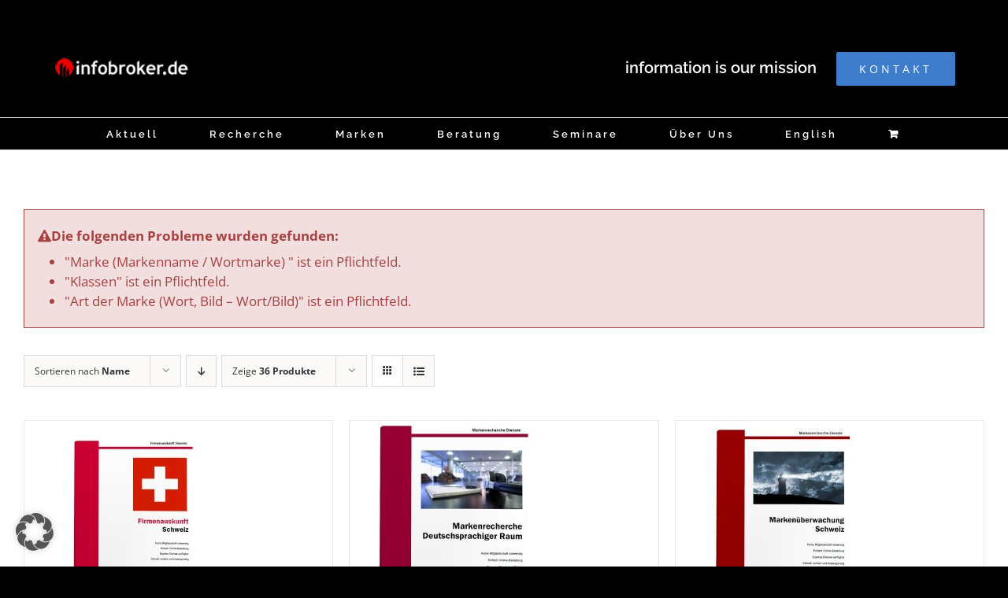

--- FILE ---
content_type: text/html; charset=UTF-8
request_url: https://www.infobroker.de/produkt-schlagwort/schweiz/?add-to-cart=26139&product_orderby=name&product_count=36
body_size: 27132
content:
<!DOCTYPE html>
<html class="avada-html-layout-wide avada-html-header-position-top avada-html-is-archive" lang="de" prefix="og: http://ogp.me/ns# fb: http://ogp.me/ns/fb#">
<head>
	<meta http-equiv="X-UA-Compatible" content="IE=edge" />
	<meta http-equiv="Content-Type" content="text/html; charset=utf-8"/>
	<meta name="viewport" content="width=device-width, initial-scale=1" />
	<meta name='robots' content='index, follow, max-image-preview:large, max-snippet:-1, max-video-preview:-1' />
	<style>img:is([sizes="auto" i], [sizes^="auto," i]) { contain-intrinsic-size: 3000px 1500px }</style>
	<meta name="dlm-version" content="5.1.6">
	<!-- This site is optimized with the Yoast SEO Premium plugin v26.4 (Yoast SEO v26.4) - https://yoast.com/wordpress/plugins/seo/ -->
	<title>Schweiz Archive - infobroker.de Recherchedienste</title>
	<link rel="canonical" href="https://www.infobroker.de/produkt-schlagwort/schweiz/" />
	<meta property="og:locale" content="de_DE" />
	<meta property="og:type" content="article" />
	<meta property="og:title" content="Schweiz Archive" />
	<meta property="og:url" content="https://www.infobroker.de/produkt-schlagwort/schweiz/" />
	<meta property="og:site_name" content="infobroker.de Recherchedienste" />
	<meta name="twitter:card" content="summary_large_image" />
	<meta name="twitter:site" content="@infobroker" />
	<script type="application/ld+json" class="yoast-schema-graph">{"@context":"https://schema.org","@graph":[{"@type":"CollectionPage","@id":"https://www.infobroker.de/produkt-schlagwort/schweiz/","url":"https://www.infobroker.de/produkt-schlagwort/schweiz/","name":"Schweiz Archive - infobroker.de Recherchedienste","isPartOf":{"@id":"https://www.infobroker.de/#website"},"primaryImageOfPage":{"@id":"https://www.infobroker.de/produkt-schlagwort/schweiz/#primaryimage"},"image":{"@id":"https://www.infobroker.de/produkt-schlagwort/schweiz/#primaryimage"},"thumbnailUrl":"https://www.infobroker.de/wp-content/uploads/2019/02/firmenauskunft-schweiz-280-288.jpg","breadcrumb":{"@id":"https://www.infobroker.de/produkt-schlagwort/schweiz/#breadcrumb"},"inLanguage":"de"},{"@type":"ImageObject","inLanguage":"de","@id":"https://www.infobroker.de/produkt-schlagwort/schweiz/#primaryimage","url":"https://www.infobroker.de/wp-content/uploads/2019/02/firmenauskunft-schweiz-280-288.jpg","contentUrl":"https://www.infobroker.de/wp-content/uploads/2019/02/firmenauskunft-schweiz-280-288.jpg","width":280,"height":288,"caption":"Firmenauskunft Schweiz"},{"@type":"BreadcrumbList","@id":"https://www.infobroker.de/produkt-schlagwort/schweiz/#breadcrumb","itemListElement":[{"@type":"ListItem","position":1,"name":"Home","item":"https://www.infobroker.de/"},{"@type":"ListItem","position":2,"name":"Schweiz"}]},{"@type":"WebSite","@id":"https://www.infobroker.de/#website","url":"https://www.infobroker.de/","name":"infobroker.de Recherchedienste","description":"information is our mission - innovativ &amp; kompetent seit 1991","publisher":{"@id":"https://www.infobroker.de/#organization"},"potentialAction":[{"@type":"SearchAction","target":{"@type":"EntryPoint","urlTemplate":"https://www.infobroker.de/?s={search_term_string}"},"query-input":{"@type":"PropertyValueSpecification","valueRequired":true,"valueName":"search_term_string"}}],"inLanguage":"de"},{"@type":"Organization","@id":"https://www.infobroker.de/#organization","name":"infobroker.de - Datenbank-Informationsdienst Michael Klems","url":"https://www.infobroker.de/","logo":{"@type":"ImageObject","inLanguage":"de","@id":"https://www.infobroker.de/#/schema/logo/image/","url":"https://www.infobroker.de/wp-content/uploads/2019/04/infobroker.quadrat-250-250.jpg","contentUrl":"https://www.infobroker.de/wp-content/uploads/2019/04/infobroker.quadrat-250-250.jpg","width":250,"height":250,"caption":"infobroker.de - Datenbank-Informationsdienst Michael Klems"},"image":{"@id":"https://www.infobroker.de/#/schema/logo/image/"},"sameAs":["https://www.facebook.com/infobroker.de","https://x.com/infobroker","https://instagram.com/infobroker/","https://www.linkedin.com/in/michaelklems/","https://www.pinterest.com/infobroker/","https://www.youtube.com/user/infobrokertv"]}]}</script>
	<!-- / Yoast SEO Premium plugin. -->


<link rel='dns-prefetch' href='//www.infobroker.de' />
<link rel="alternate" type="application/rss+xml" title="infobroker.de Recherchedienste &raquo; Feed" href="https://www.infobroker.de/feed/" />
<link rel="alternate" type="application/rss+xml" title="infobroker.de Recherchedienste &raquo; Kommentar-Feed" href="https://www.infobroker.de/comments/feed/" />
					<link rel="shortcut icon" href="https://www.infobroker.de/wp-content/uploads/2022/10/favicon-32x32-1.png" type="image/x-icon" />
		
					<!-- Apple Touch Icon -->
			<link rel="apple-touch-icon" sizes="180x180" href="https://www.infobroker.de/wp-content/uploads/2020/01/infobroker-favicon-114-114-2020.png">
		
					<!-- Android Icon -->
			<link rel="icon" sizes="192x192" href="https://www.infobroker.de/wp-content/uploads/2020/01/infobroker-favicon-57-57-2020.png">
		
					<!-- MS Edge Icon -->
			<meta name="msapplication-TileImage" content="https://www.infobroker.de/wp-content/uploads/2020/01/infobroker-favicon-72-72-2020.png">
				<link rel="alternate" type="application/rss+xml" title="infobroker.de Recherchedienste &raquo; Schweiz Schlagwort Feed" href="https://www.infobroker.de/produkt-schlagwort/schweiz/feed/" />
				
		<meta property="og:locale" content="de_DE"/>
		<meta property="og:type" content="article"/>
		<meta property="og:site_name" content="infobroker.de Recherchedienste"/>
		<meta property="og:title" content="Schweiz Archive - infobroker.de Recherchedienste"/>
				<meta property="og:url" content="https://www.infobroker.de/produkt/firmenauskunft-schweiz/"/>
																				<meta property="og:image" content="https://www.infobroker.de/wp-content/uploads/2019/02/firmenauskunft-schweiz-280-288.jpg"/>
		<meta property="og:image:width" content="280"/>
		<meta property="og:image:height" content="288"/>
		<meta property="og:image:type" content="image/jpeg"/>
				<link rel='stylesheet' id='themecomplete-epo-css' href='https://www.infobroker.de/wp-content/plugins/woocommerce-tm-extra-product-options/assets/css/epo.min.css?ver=7.5.3' type='text/css' media='all' />
<link rel='stylesheet' id='themecomplete-epo-smallscreen-css' href='https://www.infobroker.de/wp-content/plugins/woocommerce-tm-extra-product-options/assets/css/tm-epo-smallscreen.min.css?ver=7.5.3' type='text/css' media='only screen and (max-width: 768px)' />
<style id='woocommerce-inline-inline-css' type='text/css'>
.woocommerce form .form-row .required { visibility: visible; }
</style>
<link rel='stylesheet' id='brands-styles-css' href='https://www.infobroker.de/wp-content/plugins/woocommerce/assets/css/brands.css?ver=10.3.5' type='text/css' media='all' />
<link rel='stylesheet' id='borlabs-cookie-custom-css' href='https://www.infobroker.de/wp-content/cache/borlabs-cookie/1/borlabs-cookie-1-de.css?ver=3.3.21.1-93' type='text/css' media='all' />
<link rel='stylesheet' id='fusion-dynamic-css-css' href='https://www.infobroker.de/wp-content/uploads/fusion-styles/13c2d83310695537b18a41d444ba2fbf.min.css?ver=3.14' type='text/css' media='all' />
<script type="text/template" id="tmpl-variation-template">
	<div class="woocommerce-variation-description">{{{ data.variation.variation_description }}}</div>
	<div class="woocommerce-variation-price">{{{ data.variation.price_html }}}</div>
	<div class="woocommerce-variation-availability">{{{ data.variation.availability_html }}}</div>
</script>
<script type="text/template" id="tmpl-unavailable-variation-template">
	<p role="alert">Dieses Produkt ist leider nicht verfügbar. Bitte wähle eine andere Kombination.</p>
</script>
<script type="text/javascript" src="https://www.infobroker.de/wp-includes/js/jquery/jquery.min.js?ver=3.7.1" id="jquery-core-js"></script>
<script type="text/javascript" src="https://www.infobroker.de/wp-includes/js/jquery/jquery-migrate.min.js?ver=3.4.1" id="jquery-migrate-js"></script>
<script type="text/javascript" src="https://www.infobroker.de/wp-includes/js/underscore.min.js?ver=1.13.7" id="underscore-js"></script>
<script type="text/javascript" id="wp-util-js-extra">
/* <![CDATA[ */
var _wpUtilSettings = {"ajax":{"url":"\/wp-admin\/admin-ajax.php"}};
/* ]]> */
</script>
<script type="text/javascript" src="https://www.infobroker.de/wp-includes/js/wp-util.min.js?ver=6.8.3" id="wp-util-js"></script>
<script type="text/javascript" src="https://www.infobroker.de/wp-content/plugins/woocommerce/assets/js/jquery-blockui/jquery.blockUI.min.js?ver=2.7.0-wc.10.3.5" id="wc-jquery-blockui-js" data-wp-strategy="defer"></script>
<script type="text/javascript" id="adrotate-clicker-js-extra">
/* <![CDATA[ */
var click_object = {"ajax_url":"https:\/\/www.infobroker.de\/wp-admin\/admin-ajax.php"};
/* ]]> */
</script>
<script type="text/javascript" src="https://www.infobroker.de/wp-content/plugins/adrotate/library/jquery.clicker.js" id="adrotate-clicker-js"></script>
<script type="text/javascript" src="https://www.infobroker.de/wp-content/plugins/woocommerce/assets/js/js-cookie/js.cookie.min.js?ver=2.1.4-wc.10.3.5" id="wc-js-cookie-js" defer="defer" data-wp-strategy="defer"></script>
<script type="text/javascript" id="woocommerce-js-extra">
/* <![CDATA[ */
var woocommerce_params = {"ajax_url":"\/wp-admin\/admin-ajax.php","wc_ajax_url":"\/?wc-ajax=%%endpoint%%","i18n_password_show":"Passwort anzeigen","i18n_password_hide":"Passwort ausblenden"};
/* ]]> */
</script>
<script type="text/javascript" src="https://www.infobroker.de/wp-content/plugins/woocommerce/assets/js/frontend/woocommerce.min.js?ver=10.3.5" id="woocommerce-js" defer="defer" data-wp-strategy="defer"></script>
<script data-no-optimize="1" data-no-minify="1" data-cfasync="false" nowprocket type="text/javascript" src="https://www.infobroker.de/wp-content/cache/borlabs-cookie/1/borlabs-cookie-config-de.json.js?ver=3.3.21.1-101" id="borlabs-cookie-config-js"></script>
<link rel="https://api.w.org/" href="https://www.infobroker.de/wp-json/" /><link rel="alternate" title="JSON" type="application/json" href="https://www.infobroker.de/wp-json/wp/v2/product_tag/1833" /><link rel="EditURI" type="application/rsd+xml" title="RSD" href="https://www.infobroker.de/xmlrpc.php?rsd" />
<meta name="generator" content="WordPress 6.8.3" />
<meta name="generator" content="WooCommerce 10.3.5" />

<!-- This site is using AdRotate v5.17 to display their advertisements - https://ajdg.solutions/ -->
<!-- AdRotate CSS -->
<style type="text/css" media="screen">
	.g { margin:0px; padding:0px; overflow:hidden; line-height:1; zoom:1; }
	.g img { height:auto; }
	.g-col { position:relative; float:left; }
	.g-col:first-child { margin-left: 0; }
	.g-col:last-child { margin-right: 0; }
	.g-1 { margin:1px 1px 1px 1px; }
	.g-2 { margin:1px 1px 1px 1px; }
	.g-3 { margin:1px 1px 1px 1px; }
	.g-4 { margin:1px 1px 1px 1px; }
	.g-5 { margin:1px 1px 1px 1px; }
	.g-6 { margin:1px 1px 1px 1px; }
	.g-7 { margin:1px 1px 1px 1px; }
	.g-8 { margin:1px 1px 1px 1px; }
	.g-9 { margin:1px 1px 1px 1px; }
	.g-10 { margin:1px 1px 1px 1px; }
	.g-11 { margin:1px  }
	.g-12 { margin:1px;  }
	.g-13 { margin:1px  }
	@media only screen and (max-width: 480px) {
		.g-col, .g-dyn, .g-single { width:100%; margin-left:0; margin-right:0; }
	}
</style>
<!-- /AdRotate CSS -->

<style type="text/css" id="css-fb-visibility">@media screen and (max-width: 640px){.fusion-no-small-visibility{display:none !important;}body .sm-text-align-center{text-align:center !important;}body .sm-text-align-left{text-align:left !important;}body .sm-text-align-right{text-align:right !important;}body .sm-text-align-justify{text-align:justify !important;}body .sm-flex-align-center{justify-content:center !important;}body .sm-flex-align-flex-start{justify-content:flex-start !important;}body .sm-flex-align-flex-end{justify-content:flex-end !important;}body .sm-mx-auto{margin-left:auto !important;margin-right:auto !important;}body .sm-ml-auto{margin-left:auto !important;}body .sm-mr-auto{margin-right:auto !important;}body .fusion-absolute-position-small{position:absolute;top:auto;width:100%;}.awb-sticky.awb-sticky-small{ position: sticky; top: var(--awb-sticky-offset,0); }}@media screen and (min-width: 641px) and (max-width: 1024px){.fusion-no-medium-visibility{display:none !important;}body .md-text-align-center{text-align:center !important;}body .md-text-align-left{text-align:left !important;}body .md-text-align-right{text-align:right !important;}body .md-text-align-justify{text-align:justify !important;}body .md-flex-align-center{justify-content:center !important;}body .md-flex-align-flex-start{justify-content:flex-start !important;}body .md-flex-align-flex-end{justify-content:flex-end !important;}body .md-mx-auto{margin-left:auto !important;margin-right:auto !important;}body .md-ml-auto{margin-left:auto !important;}body .md-mr-auto{margin-right:auto !important;}body .fusion-absolute-position-medium{position:absolute;top:auto;width:100%;}.awb-sticky.awb-sticky-medium{ position: sticky; top: var(--awb-sticky-offset,0); }}@media screen and (min-width: 1025px){.fusion-no-large-visibility{display:none !important;}body .lg-text-align-center{text-align:center !important;}body .lg-text-align-left{text-align:left !important;}body .lg-text-align-right{text-align:right !important;}body .lg-text-align-justify{text-align:justify !important;}body .lg-flex-align-center{justify-content:center !important;}body .lg-flex-align-flex-start{justify-content:flex-start !important;}body .lg-flex-align-flex-end{justify-content:flex-end !important;}body .lg-mx-auto{margin-left:auto !important;margin-right:auto !important;}body .lg-ml-auto{margin-left:auto !important;}body .lg-mr-auto{margin-right:auto !important;}body .fusion-absolute-position-large{position:absolute;top:auto;width:100%;}.awb-sticky.awb-sticky-large{ position: sticky; top: var(--awb-sticky-offset,0); }}</style>	<noscript><style>.woocommerce-product-gallery{ opacity: 1 !important; }</style></noscript>
	<script nowprocket data-no-optimize="1" data-no-minify="1" data-cfasync="false" data-borlabs-cookie-script-blocker-ignore>
if ('0' === '1' && ('0' === '1' || '1' === '1')) {
    window['gtag_enable_tcf_support'] = true;
}
window.dataLayer = window.dataLayer || [];
if (typeof gtag !== 'function') {
    function gtag() {
        dataLayer.push(arguments);
    }
}
gtag('set', 'developer_id.dYjRjMm', true);
if ('0' === '1' || '1' === '1') {
    if (window.BorlabsCookieGoogleConsentModeDefaultSet !== true) {
        let getCookieValue = function (name) {
            return document.cookie.match('(^|;)\\s*' + name + '\\s*=\\s*([^;]+)')?.pop() || '';
        };
        let cookieValue = getCookieValue('borlabs-cookie-gcs');
        let consentsFromCookie = {};
        if (cookieValue !== '') {
            consentsFromCookie = JSON.parse(decodeURIComponent(cookieValue));
        }
        let defaultValues = {
            'ad_storage': 'denied',
            'ad_user_data': 'denied',
            'ad_personalization': 'denied',
            'analytics_storage': 'denied',
            'functionality_storage': 'denied',
            'personalization_storage': 'denied',
            'security_storage': 'denied',
            'wait_for_update': 500,
        };
        gtag('consent', 'default', { ...defaultValues, ...consentsFromCookie });
    }
    window.BorlabsCookieGoogleConsentModeDefaultSet = true;
    let borlabsCookieConsentChangeHandler = function () {
        window.dataLayer = window.dataLayer || [];
        if (typeof gtag !== 'function') { function gtag(){dataLayer.push(arguments);} }

        let getCookieValue = function (name) {
            return document.cookie.match('(^|;)\\s*' + name + '\\s*=\\s*([^;]+)')?.pop() || '';
        };
        let cookieValue = getCookieValue('borlabs-cookie-gcs');
        let consentsFromCookie = {};
        if (cookieValue !== '') {
            consentsFromCookie = JSON.parse(decodeURIComponent(cookieValue));
        }

        consentsFromCookie.analytics_storage = BorlabsCookie.Consents.hasConsent('google-analytics-four') ? 'granted' : 'denied';

        BorlabsCookie.CookieLibrary.setCookie(
            'borlabs-cookie-gcs',
            JSON.stringify(consentsFromCookie),
            BorlabsCookie.Settings.automaticCookieDomainAndPath.value ? '' : BorlabsCookie.Settings.cookieDomain.value,
            BorlabsCookie.Settings.cookiePath.value,
            BorlabsCookie.Cookie.getPluginCookie().expires,
            BorlabsCookie.Settings.cookieSecure.value,
            BorlabsCookie.Settings.cookieSameSite.value
        );
    }
    document.addEventListener('borlabs-cookie-consent-saved', borlabsCookieConsentChangeHandler);
    document.addEventListener('borlabs-cookie-handle-unblock', borlabsCookieConsentChangeHandler);
}
if ('0' === '1') {
    document.addEventListener('borlabs-cookie-after-init', function () {
		window.BorlabsCookie.Unblock.unblockScriptBlockerId('google-analytics-four');
	});
}
</script>		<style type="text/css" id="wp-custom-css">
			/* Submit Button Gravity Forms
-----------------------------*/
body .gform_wrapper .gform_footer input[type=submit] {
color: #FFFFFF;
background: #ED3330;
font-size: 19px;
letter-spacing: 1px;
text-transform: uppercase;
float: left;
height: 60px;
min-width: 100px;
border: none;
border-radius: 5px;
margin-left: 12px;
transition: 0.3s;
}

body .gform_wrapper .gform_footer input:hover[type=submit] {
background: #494949;
}		</style>
				<script type="text/javascript">
			var doc = document.documentElement;
			doc.setAttribute( 'data-useragent', navigator.userAgent );
		</script>
		<script class="tm-hidden" type="text/template" id="tmpl-tc-cart-options-popup">
	<div class='header'>
		<h3>{{{ data.title }}}</h3>
	</div>
	<div id='{{{ data.id }}}' class='float-editbox'>{{{ data.html }}}</div>
	<div class='footer'>
		<div class='inner'>
			<span class='tm-button button button-secondary button-large floatbox-cancel'>{{{ data.close }}}</span>
		</div>
	</div>
</script>
<script class="tm-hidden" type="text/template" id="tmpl-tc-lightbox">
	<div class="tc-lightbox-wrap">
		<span class="tc-lightbox-button tcfa tcfa-search tc-transition tcinit"></span>
	</div>
</script>
<script class="tm-hidden" type="text/template" id="tmpl-tc-lightbox-zoom">
	<span class="tc-lightbox-button-close tcfa tcfa-times"></span>
	{{{ data.img }}}
</script>
<script class="tm-hidden" type="text/template" id="tmpl-tc-final-totals">
	<dl class="tm-extra-product-options-totals tm-custom-price-totals">
		<# if (data.show_unit_price==true){ #>		<dt class="tm-unit-price">{{{ data.unit_price }}}</dt>
		<dd class="tm-unit-price">
		{{{ data.totals_box_before_unit_price }}}<span class="price amount options">{{{ data.formatted_unit_price }}}</span>{{{ data.totals_box_after_unit_price }}}
		</dd>		<# } #>
		<# if (data.show_options_vat==true){ #>		<dt class="tm-vat-options-totals">{{{ data.options_vat_total }}}</dt>
		<dd class="tm-vat-options-totals">
		{{{ data.totals_box_before_vat_options_totals_price }}}<span class="price amount options">{{{ data.formatted_vat_options_total }}}</span>{{{ data.totals_box_after_vat_options_totals_price }}}
		</dd>		<# } #>
		<# if (data.show_options_total==true){ #>		<dt class="tm-options-totals">{{{ data.options_total }}}</dt>
		<dd class="tm-options-totals">
		{{{ data.totals_box_before_options_totals_price }}}<span class="price amount options">{{{ data.formatted_options_total }}}</span>{{{ data.totals_box_after_options_totals_price }}}
		</dd>		<# } #>
		<# if (data.show_fees_total==true){ #>		<dt class="tm-fee-totals">{{{ data.fees_total }}}</dt>
		<dd class="tm-fee-totals">
		{{{ data.totals_box_before_fee_totals_price }}}<span class="price amount fees">{{{ data.formatted_fees_total }}}</span>{{{ data.totals_box_after_fee_totals_price }}}
		</dd>		<# } #>
		<# if (data.show_extra_fee==true){ #>		<dt class="tm-extra-fee">{{{ data.extra_fee }}}</dt>
		<dd class="tm-extra-fee">
		{{{ data.totals_box_before_extra_fee_price }}}<span class="price amount options extra-fee">{{{ data.formatted_extra_fee }}}</span>{{{ data.totals_box_after_extra_fee_price }}}
		</dd>		<# } #>
		<# if (data.show_final_total==true){ #>		<dt class="tm-final-totals">{{{ data.final_total }}}</dt>
		<dd class="tm-final-totals">
		{{{ data.totals_box_before_final_totals_price }}}<span class="price amount final">{{{ data.formatted_final_total }}}</span>{{{ data.totals_box_after_final_totals_price }}}
		</dd>		<# } #>
			</dl>
</script>
<script class="tm-hidden" type="text/template" id="tmpl-tc-plain-price">
	{{{ data.price }}}
</script>
<script class="tm-hidden" type="text/template" id="tmpl-tc-suffix">
	</script>
<script class="tm-hidden" type="text/template" id="tmpl-tc-main-suffix">
	 &lt;small&gt;inkl. MwSt.&lt;/small&gt;</script>
<script class="tm-hidden" type="text/template" id="tmpl-tc-price">
	&lt;span class=&quot;woocommerce-Price-amount amount&quot;&gt;&lt;bdi&gt;&lt;span class=&quot;woocommerce-Price-currencySymbol&quot;&gt;&euro;&lt;/span&gt;&nbsp;{{{ data.price }}}&lt;/bdi&gt;&lt;/span&gt;</script>
<script class="tm-hidden" type="text/template" id="tmpl-tc-price-m">
	&lt;span class=&quot;woocommerce-Price-amount amount&quot;&gt;&lt;bdi&gt;-&lt;span class=&quot;woocommerce-Price-currencySymbol&quot;&gt;&euro;&lt;/span&gt;&nbsp;{{{ data.price }}}&lt;/bdi&gt;&lt;/span&gt;</script>
<script class="tm-hidden" type="text/template" id="tmpl-tc-sale-price">
	&lt;del aria-hidden=&quot;true&quot;&gt;&lt;span class=&quot;woocommerce-Price-amount amount&quot;&gt;&lt;bdi&gt;&lt;span class=&quot;woocommerce-Price-currencySymbol&quot;&gt;&euro;&lt;/span&gt;&nbsp;{{{ data.price }}}&lt;/bdi&gt;&lt;/span&gt;&lt;/del&gt; &lt;span class=&quot;screen-reader-text&quot;&gt;Ursprünglicher Preis war: &euro;&nbsp;{{{ data.price }}}&lt;/span&gt;&lt;ins aria-hidden=&quot;true&quot;&gt;&lt;span class=&quot;woocommerce-Price-amount amount&quot;&gt;&lt;bdi&gt;&lt;span class=&quot;woocommerce-Price-currencySymbol&quot;&gt;&euro;&lt;/span&gt;&nbsp;{{{ data.sale_price }}}&lt;/bdi&gt;&lt;/span&gt;&lt;/ins&gt;&lt;span class=&quot;screen-reader-text&quot;&gt;Aktueller Preis ist: &euro;&nbsp;{{{ data.sale_price }}}.&lt;/span&gt;</script>
<script class="tm-hidden" type="text/template" id="tmpl-tc-sale-price-m10">
	&lt;del aria-hidden=&quot;true&quot;&gt;&lt;span class=&quot;woocommerce-Price-amount amount&quot;&gt;&lt;bdi&gt;-&lt;span class=&quot;woocommerce-Price-currencySymbol&quot;&gt;&euro;&lt;/span&gt;&nbsp;{{{ data.price }}}&lt;/bdi&gt;&lt;/span&gt;&lt;/del&gt; &lt;span class=&quot;screen-reader-text&quot;&gt;Ursprünglicher Preis war: -&euro;&nbsp;{{{ data.price }}}&lt;/span&gt;&lt;ins aria-hidden=&quot;true&quot;&gt;&lt;span class=&quot;woocommerce-Price-amount amount&quot;&gt;&lt;bdi&gt;&lt;span class=&quot;woocommerce-Price-currencySymbol&quot;&gt;&euro;&lt;/span&gt;&nbsp;{{{ data.sale_price }}}&lt;/bdi&gt;&lt;/span&gt;&lt;/ins&gt;&lt;span class=&quot;screen-reader-text&quot;&gt;Aktueller Preis ist: &euro;&nbsp;{{{ data.sale_price }}}.&lt;/span&gt;</script>
<script class="tm-hidden" type="text/template" id="tmpl-tc-sale-price-m01">
	&lt;del aria-hidden=&quot;true&quot;&gt;&lt;span class=&quot;woocommerce-Price-amount amount&quot;&gt;&lt;bdi&gt;&lt;span class=&quot;woocommerce-Price-currencySymbol&quot;&gt;&euro;&lt;/span&gt;&nbsp;{{{ data.price }}}&lt;/bdi&gt;&lt;/span&gt;&lt;/del&gt; &lt;span class=&quot;screen-reader-text&quot;&gt;Ursprünglicher Preis war: &euro;&nbsp;{{{ data.price }}}&lt;/span&gt;&lt;ins aria-hidden=&quot;true&quot;&gt;&lt;span class=&quot;woocommerce-Price-amount amount&quot;&gt;&lt;bdi&gt;-&lt;span class=&quot;woocommerce-Price-currencySymbol&quot;&gt;&euro;&lt;/span&gt;&nbsp;{{{ data.sale_price }}}&lt;/bdi&gt;&lt;/span&gt;&lt;/ins&gt;&lt;span class=&quot;screen-reader-text&quot;&gt;Aktueller Preis ist: -&euro;&nbsp;{{{ data.sale_price }}}.&lt;/span&gt;</script>
<script class="tm-hidden" type="text/template" id="tmpl-tc-sale-price-m11">
	&lt;del aria-hidden=&quot;true&quot;&gt;&lt;span class=&quot;woocommerce-Price-amount amount&quot;&gt;&lt;bdi&gt;-&lt;span class=&quot;woocommerce-Price-currencySymbol&quot;&gt;&euro;&lt;/span&gt;&nbsp;{{{ data.price }}}&lt;/bdi&gt;&lt;/span&gt;&lt;/del&gt; &lt;span class=&quot;screen-reader-text&quot;&gt;Ursprünglicher Preis war: -&euro;&nbsp;{{{ data.price }}}&lt;/span&gt;&lt;ins aria-hidden=&quot;true&quot;&gt;&lt;span class=&quot;woocommerce-Price-amount amount&quot;&gt;&lt;bdi&gt;-&lt;span class=&quot;woocommerce-Price-currencySymbol&quot;&gt;&euro;&lt;/span&gt;&nbsp;{{{ data.sale_price }}}&lt;/bdi&gt;&lt;/span&gt;&lt;/ins&gt;&lt;span class=&quot;screen-reader-text&quot;&gt;Aktueller Preis ist: -&euro;&nbsp;{{{ data.sale_price }}}.&lt;/span&gt;</script>
<script class="tm-hidden" type="text/template" id="tmpl-tc-section-pop-link">
	<div id="tm-section-pop-up" class="floatbox fl-overlay tm-section-pop-up single">
	<div class="tm-extra-product-options flasho tc-wrapper tm-animated appear">
		<div class='header'><h3>{{{ data.title }}}</h3></div>
		<div class="float-editbox" id="tc-floatbox-content"></div>
		<div class='footer'>
			<div class='inner'>
				<span class='tm-button button button-secondary button-large floatbox-cancel'>{{{ data.close }}}</span>
			</div>
		</div>
	</div>
	</div>
</script>
<script class="tm-hidden" type="text/template" id="tmpl-tc-floating-box-nks"><# if (data.values.length) {#>
	{{{ data.html_before }}}
	<div class="tc-row tm-fb-labels">
		<span class="tc-cell tcwidth tcwidth-25 tm-fb-title">{{{ data.option_label }}}</span>
		<span class="tc-cell tcwidth tcwidth-25 tm-fb-value">{{{ data.option_value }}}</span>
		<span class="tc-cell tcwidth tcwidth-25 tm-fb-quantity">{{{ data.option_qty }}}</span>
		<span class="tc-cell tcwidth tcwidth-25 tm-fb-price">{{{ data.option_price }}}</span>
	</div>
	<# for (var i = 0; i < data.values.length; i++) { #>
		<# if (data.values[i].label_show=='' || data.values[i].value_show=='') {#>
	<div class="tc-row tm-fb-data">
			<# if (data.values[i].label_show=='') {#>
		<span class="tc-cell tcwidth tcwidth-25 tm-fb-title">{{{ data.values[i].title }}}</span>
			<# } #>
			<# if (data.values[i].value_show=='') {#>
		<span class="tc-cell tcwidth tcwidth-25 tm-fb-value">{{{ data.values[i].value }}}</span>
			<# } #>
		<span class="tc-cell tcwidth tcwidth-25 tm-fb-quantity">{{{ data.values[i].quantity }}}</span>
		<span class="tc-cell tcwidth tcwidth-25 tm-fb-price">{{{ data.values[i].price }}}</span>
	</div>
		<# } #>
	<# } #>
	{{{ data.html_after }}}
	<# }#>
	{{{ data.totals }}}</script>
<script class="tm-hidden" type="text/template" id="tmpl-tc-floating-box"><# if (data.values.length) {#>
	{{{ data.html_before }}}
	<dl class="tm-fb">
		<# for (var i = 0; i < data.values.length; i++) { #>
			<# if (data.values[i].label_show=='') {#>
		<dt class="tm-fb-title">{{{ data.values[i].title }}}</dt>
			<# } #>
			<# if (data.values[i].value_show=='') {#>
		<dd class="tm-fb-value">{{{ data.values[i].value }}}<# if (data.values[i].quantity > 1) {#><span class="tm-fb-quantity"> &times; {{{ data.values[i].quantity }}}</span><#}#></dd>
			<# } #>
		<# } #>
	</dl>
	{{{ data.html_after }}}
	<# }#>{{{ data.totals }}}</script>
<script class="tm-hidden" type="text/template" id="tmpl-tc-chars-remanining">
	<span class="tc-chars">
		<span class="tc-chars-remanining">{{{ data.maxlength }}}</span>
		<span class="tc-remaining"> {{{ data.characters_remaining }}}</span>
	</span>
</script>
<script class="tm-hidden" type="text/template" id="tmpl-tc-formatted-price">{{{ data.before_price_text }}}<# if (data.customer_price_format_wrap_start) {#>
	{{{ data.customer_price_format_wrap_start }}}
	<# } #>&lt;span class=&quot;woocommerce-Price-amount amount&quot;&gt;&lt;bdi&gt;&lt;span class=&quot;woocommerce-Price-currencySymbol&quot;&gt;&euro;&lt;/span&gt;&nbsp;{{{ data.price }}}&lt;/bdi&gt;&lt;/span&gt;<# if (data.customer_price_format_wrap_end) {#>
	{{{ data.customer_price_format_wrap_end }}}
	<# } #>{{{ data.after_price_text }}}</script>
<script class="tm-hidden" type="text/template" id="tmpl-tc-formatted-sale-price">{{{ data.before_price_text }}}<# if (data.customer_price_format_wrap_start) {#>
	{{{ data.customer_price_format_wrap_start }}}
	<# } #>&lt;del aria-hidden=&quot;true&quot;&gt;&lt;span class=&quot;woocommerce-Price-amount amount&quot;&gt;&lt;bdi&gt;&lt;span class=&quot;woocommerce-Price-currencySymbol&quot;&gt;&euro;&lt;/span&gt;&nbsp;{{{ data.price }}}&lt;/bdi&gt;&lt;/span&gt;&lt;/del&gt; &lt;span class=&quot;screen-reader-text&quot;&gt;Ursprünglicher Preis war: &euro;&nbsp;{{{ data.price }}}&lt;/span&gt;&lt;ins aria-hidden=&quot;true&quot;&gt;&lt;span class=&quot;woocommerce-Price-amount amount&quot;&gt;&lt;bdi&gt;&lt;span class=&quot;woocommerce-Price-currencySymbol&quot;&gt;&euro;&lt;/span&gt;&nbsp;{{{ data.sale_price }}}&lt;/bdi&gt;&lt;/span&gt;&lt;/ins&gt;&lt;span class=&quot;screen-reader-text&quot;&gt;Aktueller Preis ist: &euro;&nbsp;{{{ data.sale_price }}}.&lt;/span&gt;<# if (data.customer_price_format_wrap_end) {#>
	{{{ data.customer_price_format_wrap_end }}}
	<# } #>{{{ data.after_price_text }}}</script>
<script class="tm-hidden" type="text/template" id="tmpl-tc-upload-messages">
	<div class="header">
		<h3>{{{ data.title }}}</h3>
	</div>
	<div class="float-editbox" id="tc-floatbox-content">
		<div class="tc-upload-messages">
			<div class="tc-upload-message">{{{ data.message }}}</div>
			<# for (var id in data.files) {
				if (data.files.hasOwnProperty(id)) {#>
					<# for (var i in id) {
						if (data.files[id].hasOwnProperty(i)) {#>
						<div class="tc-upload-files">{{{ data.files[id][i] }}}</div>
						<# }
					}#>
				<# }
			}#>
		</div>
	</div>
	<div class="footer">
		<div class="inner">&nbsp;</div>
	</div>
</script>
<!-- Google tag (gtag.js) -->
<script data-borlabs-cookie-script-blocker-id='google-analytics-four' type='text/template' data-borlabs-cookie-script-blocker-src="https://www.googletagmanager.com/gtag/js?id=G-CR9DJCT5SR"></script>
<script>
  window.dataLayer = window.dataLayer || [];
  function gtag(){dataLayer.push(arguments);}
  gtag('js', new Date());

  gtag('config', 'G-CR9DJCT5SR');
</script>
	</head>

<body class="archive tax-product_tag term-schweiz term-1833 wp-theme-Avada theme-Avada woocommerce woocommerce-page woocommerce-no-js fusion-image-hovers fusion-pagination-sizing fusion-button_type-flat fusion-button_span-yes fusion-button_gradient-linear avada-image-rollover-circle-no avada-image-rollover-yes avada-image-rollover-direction-left fusion-body ltr fusion-sticky-header no-tablet-sticky-header no-mobile-sticky-header no-mobile-slidingbar avada-has-rev-slider-styles fusion-disable-outline fusion-sub-menu-fade mobile-logo-pos-center layout-wide-mode avada-has-boxed-modal-shadow-none layout-scroll-offset-full avada-has-zero-margin-offset-top fusion-top-header menu-text-align-center fusion-woo-product-design-clean fusion-woo-shop-page-columns-4 fusion-woo-related-columns-4 fusion-woo-archive-page-columns-3 avada-has-woo-gallery-disabled woo-sale-badge-circle woo-outofstock-badge-top_bar mobile-menu-design-classic fusion-show-pagination-text fusion-header-layout-v4 avada-responsive avada-footer-fx-none avada-menu-highlight-style-bar fusion-search-form-classic fusion-main-menu-search-dropdown fusion-avatar-square avada-dropdown-styles avada-blog-layout-medium alternate avada-blog-archive-layout-medium alternate avada-header-shadow-no avada-menu-icon-position-left avada-has-megamenu-shadow avada-has-mainmenu-dropdown-divider avada-has-pagetitle-bg-full avada-has-breadcrumb-mobile-hidden avada-has-titlebar-hide avada-social-full-transparent avada-has-pagination-padding avada-flyout-menu-direction-fade avada-ec-views-v1" data-awb-post-id="37740">
		<a class="skip-link screen-reader-text" href="#content">Zum Inhalt springen</a>

	<div id="boxed-wrapper">
		
		<div id="wrapper" class="fusion-wrapper">
			<div id="home" style="position:relative;top:-1px;"></div>
							
					
			<header class="fusion-header-wrapper">
				<div class="fusion-header-v4 fusion-logo-alignment fusion-logo-center fusion-sticky-menu- fusion-sticky-logo- fusion-mobile-logo- fusion-sticky-menu-only fusion-header-menu-align-center fusion-mobile-menu-design-classic">
					<div class="fusion-header-sticky-height"></div>
<div class="fusion-sticky-header-wrapper"> <!-- start fusion sticky header wrapper -->
	<div class="fusion-header">
		<div class="fusion-row">
							<div class="fusion-logo" data-margin-top="31px" data-margin-bottom="0px" data-margin-left="0px" data-margin-right="0px">
			<a class="fusion-logo-link"  href="https://www.infobroker.de/" >

						<!-- standard logo -->
			<img src="https://www.infobroker.de/wp-content/uploads/2018/07/Logo-Small-Final-175-2.png" srcset="https://www.infobroker.de/wp-content/uploads/2018/07/Logo-Small-Final-175-2.png 1x" width="175" height="30" alt="infobroker.de Recherchedienste Logo" data-retina_logo_url="" class="fusion-standard-logo" />

			
					</a>
		
<div class="fusion-header-content-3-wrapper">
			<h3 class="fusion-header-tagline">
			<span style="font-size: 20px;margin: 20px;30px;15px;0px">information is our mission </span> <div class="fusion-button-wrapper"><a class="fusion-button button-flat button-large button-custom fusion-button-default button-1 fusion-button-span-no " style="--button_accent_color:#ffffff;--button_accent_hover_color:#fff;--button_border_hover_color:#fff;--button_border_width-top:0px;--button_border_width-right:0px;--button_border_width-bottom:0px;--button_border_width-left:0px;--button_gradient_top_color:#3e7ccc;--button_gradient_bottom_color:#3e7ccc;--button_gradient_top_color_hover:#2d69b6;--button_gradient_bottom_color_hover:#2d69b6;" target="_self" href="https://www.infobroker.de/kontaktdaten/"><span class="fusion-button-text awb-button__text awb-button__text--default">KONTAKT</span></a></div>
		</h3>
	</div>
</div>
										
					</div>
	</div>
	<div class="fusion-secondary-main-menu">
		<div class="fusion-row">
			<nav class="fusion-main-menu" aria-label="Hauptmenü"><ul id="menu-infobroker-avada-menue" class="fusion-menu"><li  id="menu-item-34710"  class="menu-item menu-item-type-custom menu-item-object-custom menu-item-has-children menu-item-34710 fusion-dropdown-menu"  data-item-id="34710"><a  href="https://www.infobroker.de/aktuelles/aktuelles-das-ist-neu-bei-infobroker-de/" class="fusion-bar-highlight"><span class="menu-text">Aktuell</span></a><ul class="sub-menu"><li  id="menu-item-72422"  class="menu-item menu-item-type-custom menu-item-object-custom menu-item-72422 fusion-dropdown-submenu" ><a  href="https://www.infobroker.de/aktuelles/aktuelles-das-ist-neu-bei-infobroker-de/" class="fusion-bar-highlight"><span>Übersicht</span></a></li><li  id="menu-item-72870"  class="menu-item menu-item-type-post_type menu-item-object-page menu-item-72870 fusion-dropdown-submenu" ><a  href="https://www.infobroker.de/beitraege/" class="fusion-bar-highlight"><span>Beiträge</span></a></li><li  id="menu-item-94263"  class="menu-item menu-item-type-post_type menu-item-object-page menu-item-94263 fusion-dropdown-submenu" ><a  href="https://www.infobroker.de/daily-news-update/" class="fusion-bar-highlight"><span>Daily News Update</span></a></li><li  id="menu-item-95867"  class="menu-item menu-item-type-post_type menu-item-object-page menu-item-95867 fusion-dropdown-submenu" ><a  href="https://www.infobroker.de/african-economy-review/" class="fusion-bar-highlight"><span>The African Economy Review</span></a></li><li  id="menu-item-95788"  class="menu-item menu-item-type-post_type menu-item-object-page menu-item-95788 fusion-dropdown-submenu" ><a  href="https://www.infobroker.de/asian-lens/" class="fusion-bar-highlight"><span>The Asian Lens</span></a></li><li  id="menu-item-95962"  class="menu-item menu-item-type-post_type menu-item-object-page menu-item-95962 fusion-dropdown-submenu" ><a  href="https://www.infobroker.de/eastline-brief/" class="fusion-bar-highlight"><span>The Eastline Brief</span></a></li><li  id="menu-item-96379"  class="menu-item menu-item-type-post_type menu-item-object-page menu-item-96379 fusion-dropdown-submenu" ><a  href="https://www.infobroker.de/irish-british-exchange/" class="fusion-bar-highlight"><span>The Irish British Exchange</span></a></li><li  id="menu-item-96221"  class="menu-item menu-item-type-post_type menu-item-object-page menu-item-96221 fusion-dropdown-submenu" ><a  href="https://www.infobroker.de/northern-economy-perspective/" class="fusion-bar-highlight"><span>The Northern Economy Perspective</span></a></li><li  id="menu-item-96269"  class="menu-item menu-item-type-post_type menu-item-object-page menu-item-96269 fusion-dropdown-submenu" ><a  href="https://www.infobroker.de/pacific-brief/" class="fusion-bar-highlight"><span>The Pacific Brief</span></a></li><li  id="menu-item-93552"  class="menu-item menu-item-type-post_type menu-item-object-page menu-item-93552 fusion-dropdown-submenu" ><a  href="https://www.infobroker.de/south-america-brief/" class="fusion-bar-highlight"><span>The South America Brief</span></a></li><li  id="menu-item-96130"  class="menu-item menu-item-type-post_type menu-item-object-page menu-item-96130 fusion-dropdown-submenu" ><a  href="https://www.infobroker.de/transition-middle-east/" class="fusion-bar-highlight"><span>Transition Middle East</span></a></li><li  id="menu-item-68528"  class="menu-item menu-item-type-custom menu-item-object-custom menu-item-68528 fusion-dropdown-submenu" ><a  href="https://www.infobroker.de/password-online/" class="fusion-bar-highlight"><span>Open Password</span></a></li><li  id="menu-item-74109"  class="menu-item menu-item-type-post_type menu-item-object-page menu-item-74109 fusion-dropdown-submenu" ><a  href="https://www.infobroker.de/mediathek/" class="fusion-bar-highlight"><span>Mediathek</span></a></li><li  id="menu-item-66970"  class="menu-item menu-item-type-custom menu-item-object-custom menu-item-66970 fusion-dropdown-submenu" ><a  href="https://www.infobroker.de/podcast" class="fusion-bar-highlight"><span>Podcast</span></a></li></ul></li><li  id="menu-item-34712"  class="menu-item menu-item-type-custom menu-item-object-custom menu-item-has-children menu-item-34712 fusion-dropdown-menu"  data-item-id="34712"><a  href="#" class="fusion-bar-highlight"><span class="menu-text">Recherche</span></a><ul class="sub-menu"><li  id="menu-item-35097"  class="menu-item menu-item-type-custom menu-item-object-custom menu-item-35097 fusion-dropdown-submenu" ><a  href="https://www.infobroker.de/firmenauskunft-weltweit-firmendaten/" class="fusion-bar-highlight"><span>Firmenauskünfte</span></a></li><li  id="menu-item-34729"  class="menu-item menu-item-type-custom menu-item-object-custom menu-item-34729 fusion-dropdown-submenu" ><a  href="https://www.infobroker.de/insolvenzverfahren/" class="fusion-bar-highlight"><span>Insolvenzen</span></a></li><li  id="menu-item-35099"  class="menu-item menu-item-type-custom menu-item-object-custom menu-item-35099 fusion-dropdown-submenu" ><a  href="https://www.infobroker.de/handelsregister-registerdaten/" class="fusion-bar-highlight"><span>Handelsregister</span></a></li><li  id="menu-item-34730"  class="menu-item menu-item-type-custom menu-item-object-custom menu-item-34730 fusion-dropdown-submenu" ><a  href="https://www.infobroker.de/bilanzen-finanzen-jahresabschluss/" class="fusion-bar-highlight"><span>Bilanzen / Finanzen</span></a></li><li  id="menu-item-34732"  class="menu-item menu-item-type-custom menu-item-object-custom menu-item-34732 fusion-dropdown-submenu" ><a  href="https://www.infobroker.de/marktdaten/" class="fusion-bar-highlight"><span>Marktdaten</span></a></li><li  id="menu-item-34733"  class="menu-item menu-item-type-custom menu-item-object-custom menu-item-34733 fusion-dropdown-submenu" ><a  href="https://www.infobroker.de/wissen/" class="fusion-bar-highlight"><span>Management Wissen</span></a></li><li  id="menu-item-39432"  class="menu-item menu-item-type-custom menu-item-object-custom menu-item-39432 fusion-dropdown-submenu" ><a  href="https://www.infobroker.de/hilfe/" class="fusion-bar-highlight"><span>Hilfe</span></a></li></ul></li><li  id="menu-item-34714"  class="menu-item menu-item-type-custom menu-item-object-custom menu-item-has-children menu-item-34714 fusion-dropdown-menu"  data-item-id="34714"><a  href="https://www.infobroker.de/markenrecherchen/" class="fusion-bar-highlight"><span class="menu-text">Marken</span></a><ul class="sub-menu"><li  id="menu-item-34722"  class="menu-item menu-item-type-custom menu-item-object-custom menu-item-34722 fusion-dropdown-submenu" ><a  href="https://www.infobroker.de/markenrecherchen/" class="fusion-bar-highlight"><span>Markenrecherche</span></a></li><li  id="menu-item-34723"  class="menu-item menu-item-type-custom menu-item-object-custom menu-item-34723 fusion-dropdown-submenu" ><a  href="https://www.infobroker.de/markenueberwachung/" class="fusion-bar-highlight"><span>Markenüberwachung</span></a></li><li  id="menu-item-91889"  class="menu-item menu-item-type-custom menu-item-object-custom menu-item-91889 fusion-dropdown-submenu" ><a  href="https://www.infobroker.de/markenanmeldung/" class="fusion-bar-highlight"><span>Markenanmeldung</span></a></li><li  id="menu-item-34725"  class="menu-item menu-item-type-custom menu-item-object-custom menu-item-34725 fusion-dropdown-submenu" ><a  href="https://www.infobroker.de/markenklassen/" class="fusion-bar-highlight"><span>Markenklassen</span></a></li><li  id="menu-item-34724"  class="menu-item menu-item-type-custom menu-item-object-custom menu-item-34724 fusion-dropdown-submenu" ><a  href="https://www.infobroker.de/markenueberwachung/markenueberwachung-monitoring-von-markenanmeldungen-uebersicht/" class="fusion-bar-highlight"><span>Markenauswertungen</span></a></li><li  id="menu-item-64705"  class="menu-item menu-item-type-post_type menu-item-object-page menu-item-64705 fusion-dropdown-submenu" ><a  href="https://www.infobroker.de/markenueberwachung/widerspruch-marke-interessante-widerspruchsverfahren/" class="fusion-bar-highlight"><span>Marken Widersprüche</span></a></li><li  id="menu-item-36016"  class="menu-item menu-item-type-custom menu-item-object-custom menu-item-36016 fusion-dropdown-submenu" ><a  href="https://www.infobroker.de/ranking-anwaltskanzleien-nach-anzahl-markenanmeldungen/" class="fusion-bar-highlight"><span>Anwalts-Ranking</span></a></li><li  id="menu-item-76291"  class="menu-item menu-item-type-custom menu-item-object-custom menu-item-76291 fusion-dropdown-submenu" ><a  href="https://www.infobroker.de/glossar/marke/" class="fusion-bar-highlight"><span>Glossar Markenrecht</span></a></li></ul></li><li  id="menu-item-95295"  class="menu-item menu-item-type-post_type menu-item-object-page menu-item-has-children menu-item-95295 fusion-dropdown-menu"  data-item-id="95295"><a  href="https://www.infobroker.de/beratung/" class="fusion-bar-highlight"><span class="menu-text">Beratung</span></a><ul class="sub-menu"><li  id="menu-item-95308"  class="menu-item menu-item-type-post_type menu-item-object-page menu-item-95308 fusion-dropdown-submenu" ><a  href="https://www.infobroker.de/beratung/content-research/" class="fusion-bar-highlight"><span>Content und Research</span></a></li><li  id="menu-item-83159"  class="menu-item menu-item-type-post_type menu-item-object-page menu-item-83159 fusion-dropdown-submenu" ><a  href="https://www.infobroker.de/kuenstliche-intelligenz/ki-bilder-erstellen/" class="fusion-bar-highlight"><span>KI Bildproduktion</span></a></li><li  id="menu-item-83152"  class="menu-item menu-item-type-post_type menu-item-object-page menu-item-83152 fusion-dropdown-submenu" ><a  href="https://www.infobroker.de/ki-podcast-produktion/" class="fusion-bar-highlight"><span>KI Podcast Produktion</span></a></li><li  id="menu-item-83158"  class="menu-item menu-item-type-post_type menu-item-object-page menu-item-83158 fusion-dropdown-submenu" ><a  href="https://www.infobroker.de/kuenstliche-intelligenz/ki-video-erstellen/" class="fusion-bar-highlight"><span>KI Videoproduktion</span></a></li><li  id="menu-item-95309"  class="menu-item menu-item-type-post_type menu-item-object-page menu-item-95309 fusion-dropdown-submenu" ><a  href="https://www.infobroker.de/information-influencer/" class="fusion-bar-highlight"><span>Virtuelle Influencer</span></a></li><li  id="menu-item-88004"  class="menu-item menu-item-type-post_type menu-item-object-page menu-item-88004 fusion-dropdown-submenu" ><a  href="https://www.infobroker.de/storydesign/" class="fusion-bar-highlight"><span>STORYDESIGN.AI</span></a></li></ul></li><li  id="menu-item-39306"  class="menu-item menu-item-type-custom menu-item-object-custom menu-item-39306"  data-item-id="39306"><a  href="https://www.infobroker.de/seminare-trainings-und-vortrage/" class="fusion-bar-highlight"><span class="menu-text">Seminare</span></a></li><li  id="menu-item-34711"  class="menu-item menu-item-type-custom menu-item-object-custom menu-item-has-children menu-item-34711 fusion-dropdown-menu"  data-item-id="34711"><a  href="https://www.infobroker.de/wir-uber-uns-infobroker-de-unternehmensprofil/" class="fusion-bar-highlight"><span class="menu-text">Über Uns</span></a><ul class="sub-menu"><li  id="menu-item-34734"  class="menu-item menu-item-type-custom menu-item-object-custom menu-item-34734 fusion-dropdown-submenu" ><a  href="https://www.infobroker.de/wir-uber-uns-infobroker-de-unternehmensprofil/" class="fusion-bar-highlight"><span>Wer wir sind</span></a></li><li  id="menu-item-34735"  class="menu-item menu-item-type-custom menu-item-object-custom menu-item-34735 fusion-dropdown-submenu" ><a  href="https://www.infobroker.de/wir-uber-uns-infobroker-de-unternehmensprofil/was-wir-tun/" class="fusion-bar-highlight"><span>Was wir tun</span></a></li><li  id="menu-item-34736"  class="menu-item menu-item-type-custom menu-item-object-custom menu-item-34736 fusion-dropdown-submenu" ><a  href="https://www.infobroker.de/wir-uber-uns-infobroker-de-unternehmensprofil/wo-wir-arbeiten/" class="fusion-bar-highlight"><span>Wo wir arbeiten</span></a></li><li  id="menu-item-34737"  class="menu-item menu-item-type-custom menu-item-object-custom menu-item-34737 fusion-dropdown-submenu" ><a  href="https://www.infobroker.de/wir-uber-uns-infobroker-de-unternehmensprofil/management-von-infobroker-de/" class="fusion-bar-highlight"><span>Management</span></a></li><li  id="menu-item-34738"  class="menu-item menu-item-type-custom menu-item-object-custom menu-item-34738 fusion-dropdown-submenu" ><a  href="https://www.infobroker.de/wir-uber-uns-infobroker-de-unternehmensprofil/referenzen/" class="fusion-bar-highlight"><span>Referenzen</span></a></li><li  id="menu-item-77947"  class="menu-item menu-item-type-custom menu-item-object-custom menu-item-77947 fusion-dropdown-submenu" ><a  href="https://www.infobroker.de/wir-uber-uns-infobroker-de-unternehmensprofil/social-media/" class="fusion-bar-highlight"><span>Social Media</span></a></li><li  id="menu-item-34739"  class="menu-item menu-item-type-custom menu-item-object-custom menu-item-34739 fusion-dropdown-submenu" ><a  href="https://www.infobroker.de/kontaktdaten/" class="fusion-bar-highlight"><span>Adresse &#038; Kontakt</span></a></li></ul></li><li  id="menu-item-39559"  class="menu-item menu-item-type-custom menu-item-object-custom menu-item-has-children menu-item-39559 fusion-dropdown-menu"  data-item-id="39559"><a  href="https://www.infobrokerworld.com" class="fusion-bar-highlight"><span class="menu-text">English</span></a><ul class="sub-menu"><li  id="menu-item-79886"  class="menu-item menu-item-type-custom menu-item-object-custom menu-item-79886 fusion-dropdown-submenu" ><a  href="https://www.infobrokerworld.com/es" class="fusion-bar-highlight"><span>Español</span></a></li><li  id="menu-item-79884"  class="menu-item menu-item-type-custom menu-item-object-custom menu-item-79884 fusion-dropdown-submenu" ><a  href="https://www.infobrokerworld.com/fr" class="fusion-bar-highlight"><span>Français</span></a></li><li  id="menu-item-79885"  class="menu-item menu-item-type-custom menu-item-object-custom menu-item-79885 fusion-dropdown-submenu" ><a  href="https://www.infobrokerworld.com/nl" class="fusion-bar-highlight"><span>Nederlands</span></a></li></ul></li><li class="fusion-custom-menu-item fusion-menu-cart fusion-main-menu-cart fusion-widget-cart-counter"><a class="fusion-main-menu-icon fusion-bar-highlight" href="https://www.infobroker.de/warenkorb/"><span class="menu-text" aria-label="Warenkorb ansehen"></span></a></li></ul></nav>
<nav class="fusion-mobile-nav-holder fusion-mobile-menu-text-align-left" aria-label="Main Menu Mobile"></nav>

					</div>
	</div>
</div> <!-- end fusion sticky header wrapper -->
				</div>
				<div class="fusion-clearfix"></div>
			</header>
								
							<div id="sliders-container" class="fusion-slider-visibility">
					</div>
				
					
							
			
						<main id="main" class="clearfix ">
				<div class="fusion-row" style="">
		<div class="woocommerce-container">
			<section id="content" class=" full-width" style="width: 100%;">
		<header class="woocommerce-products-header">
	
	</header>
<div class="woocommerce-notices-wrapper">
<div class="wc-block-components-notice-banner is-error" role="alert">
	<svg xmlns="http://www.w3.org/2000/svg" viewBox="0 0 24 24" width="24" height="24" aria-hidden="true" focusable="false">
		<path d="M12 3.2c-4.8 0-8.8 3.9-8.8 8.8 0 4.8 3.9 8.8 8.8 8.8 4.8 0 8.8-3.9 8.8-8.8 0-4.8-4-8.8-8.8-8.8zm0 16c-4 0-7.2-3.3-7.2-7.2C4.8 8 8 4.8 12 4.8s7.2 3.3 7.2 7.2c0 4-3.2 7.2-7.2 7.2zM11 17h2v-6h-2v6zm0-8h2V7h-2v2z"></path>
	</svg>
	<div class="wc-block-components-notice-banner__content">
					<p class="wc-block-components-notice-banner__summary">Die folgenden Probleme wurden gefunden:</p>
			<ul>
							<li>
					&quot;Marke (Markenname / Wortmarke) &quot; ist ein Pflichtfeld.				</li>
							<li>
					&quot;Klassen&quot; ist ein Pflichtfeld.				</li>
							<li>
					&quot;Art der Marke (Wort, Bild – Wort/Bild)&quot; ist ein Pflichtfeld.				</li>
						</ul>
				</div>
</div>
</div>
<div class="catalog-ordering fusion-clearfix">
			<div class="orderby-order-container">
			<ul class="orderby order-dropdown">
				<li>
					<span class="current-li">
						<span class="current-li-content">
														<a aria-haspopup="true">Sortieren nach <strong>Name</strong></a>
						</span>
					</span>
					<ul>
																			<li class="">
																<a href="?add-to-cart=26139&product_orderby=default&product_count=36">Sortieren nach <strong>Standardsortierung</strong></a>
							</li>
												<li class="current">
														<a href="?add-to-cart=26139&product_orderby=name&product_count=36">Sortieren nach <strong>Name</strong></a>
						</li>
						<li class="">
														<a href="?add-to-cart=26139&product_orderby=price&product_count=36">Sortieren nach <strong>Preis</strong></a>
						</li>
						<li class="">
														<a href="?add-to-cart=26139&product_orderby=date&product_count=36">Sortieren nach <strong>Datum</strong></a>
						</li>
						<li class="">
														<a href="?add-to-cart=26139&product_orderby=popularity&product_count=36">Sortieren nach <strong>Beliebtheit</strong></a>
						</li>

											</ul>
				</li>
			</ul>

			<ul class="order">
															<li class="asc"><a aria-label="Absteigend sortieren" aria-haspopup="true" href="?add-to-cart=26139&product_orderby=name&product_count=36&product_order=desc"><i class="awb-icon-arrow-down2" aria-hidden="true"></i></a></li>
												</ul>
		</div>

		<ul class="sort-count order-dropdown">
			<li>
				<span class="current-li">
					<a aria-haspopup="true">
						Zeige <strong>12 Produkte</strong>						</a>
					</span>
				<ul>
					<li class="">
						<a href="?add-to-cart=26139&product_orderby=name&product_count=12">
							Zeige <strong>12 Produkte</strong>						</a>
					</li>
					<li class="">
						<a href="?add-to-cart=26139&product_orderby=name&product_count=24">
							Zeige <strong>24 Produkte</strong>						</a>
					</li>
					<li class="current">
						<a href="?add-to-cart=26139&product_orderby=name&product_count=36">
							Zeige <strong>36 Produkte</strong>						</a>
					</li>
				</ul>
			</li>
		</ul>
	
											<ul class="fusion-grid-list-view">
			<li class="fusion-grid-view-li active-view">
				<a class="fusion-grid-view" aria-label="Kachelansicht" aria-haspopup="true" href="?add-to-cart=26139&product_orderby=name&product_count=36&product_view=grid"><i class="awb-icon-grid icomoon-grid" aria-hidden="true"></i></a>
			</li>
			<li class="fusion-list-view-li">
				<a class="fusion-list-view" aria-haspopup="true" aria-label="Listenansicht" href="?add-to-cart=26139&product_orderby=name&product_count=36&product_view=list"><i class="awb-icon-list icomoon-list" aria-hidden="true"></i></a>
			</li>
		</ul>
	</div>
<ul class="products clearfix products-3">
<li class="product type-product post-37740 status-publish first instock product_cat-europa product_cat-firmenauskunft product_tag-bonitaetsauskunft product_tag-europa product_tag-firmenauskunft-europa product_tag-schweiz has-post-thumbnail virtual taxable purchasable product-type-simple product-grid-view">
	<div class="fusion-product-wrapper">

<div class="fusion-clean-product-image-wrapper ">
	<div  class="fusion-image-wrapper fusion-image-size-fixed" aria-haspopup="true">
				<img width="280" height="288" src="https://www.infobroker.de/wp-content/uploads/2019/02/firmenauskunft-schweiz-280-288.jpg" class="attachment-woocommerce_thumbnail size-woocommerce_thumbnail wp-post-image" alt="Firmenauskunft Schweiz" decoding="async" fetchpriority="high" srcset="https://www.infobroker.de/wp-content/uploads/2019/02/firmenauskunft-schweiz-280-288-200x206.jpg 200w, https://www.infobroker.de/wp-content/uploads/2019/02/firmenauskunft-schweiz-280-288.jpg 280w" sizes="(max-width: 280px) 100vw, 280px" /><div class="fusion-rollover">
	<div class="fusion-rollover-content">

				
		
								
								
								<div class="cart-loading">
				<a href="https://www.infobroker.de/warenkorb/">
					<i class="awb-icon-spinner" aria-hidden="true"></i>
					<div class="view-cart">Warenkorb ansehen</div>
				</a>
			</div>
		
															
						
										<div class="fusion-product-buttons">
					<a href="/produkt-schlagwort/schweiz/?add-to-cart=37740&#038;product_orderby=name&#038;product_count=36" aria-describedby="woocommerce_loop_add_to_cart_link_describedby_37740" data-quantity="1" class="button product_type_simple add_to_cart_button ajax_add_to_cart" data-product_id="37740" data-product_sku="FA-1-206" aria-label="In den Warenkorb legen: „Firmenauskunft Schweiz“" rel="nofollow">Jetzt kaufen</a>	<span id="woocommerce_loop_add_to_cart_link_describedby_37740" class="screen-reader-text">
			</span>
<span class="fusion-rollover-linebreak">
	/</span>

<a href="https://www.infobroker.de/produkt/firmenauskunft-schweiz/" class="show_details_button">
	Details</a>

				</div>
									<a class="fusion-link-wrapper" href="https://www.infobroker.de/produkt/firmenauskunft-schweiz/" aria-label="Schweiz"></a>
	</div>
</div>
</div>
</div>
<div class="fusion-product-content">
	<div class="product-details">
		<div class="product-details-container">
<h3 class="product-title">
	<a href="https://www.infobroker.de/produkt/firmenauskunft-schweiz/">
		Firmenauskunft Schweiz	</a>
</h3>
<div class="fusion-price-rating">

	<span class="price"><span class="woocommerce-Price-amount amount"><bdi><span class="woocommerce-Price-currencySymbol">&euro;</span>&nbsp;145,00</bdi></span> <small class="woocommerce-price-suffix">inkl. MwSt.</small> <small></small></span>
		</div>
	</div>
</div>

	</div> 


</div>
</li>
<li class="product type-product post-15886 status-publish instock product_cat-europa-markenrecherchen product_cat-markenrecherchen product_tag-dach product_tag-deutschland product_tag-markenrecherche product_tag-oesterreich product_tag-schweiz has-post-thumbnail taxable shipping-taxable purchasable product-type-simple product-grid-view">
	<div class="fusion-product-wrapper">

<div class="fusion-clean-product-image-wrapper ">
	<div  class="fusion-image-wrapper fusion-image-size-fixed" aria-haspopup="true">
				<img width="280" height="288" src="https://www.infobroker.de/wp-content/uploads/2013/10/markenrecherche-deutschsprachiger-raum.jpg" class="attachment-woocommerce_thumbnail size-woocommerce_thumbnail wp-post-image" alt="" decoding="async" /><div class="fusion-rollover">
	<div class="fusion-rollover-content">

				
		
								
								
								<div class="cart-loading">
				<a href="https://www.infobroker.de/warenkorb/">
					<i class="awb-icon-spinner" aria-hidden="true"></i>
					<div class="view-cart">Warenkorb ansehen</div>
				</a>
			</div>
		
															
						
										<div class="fusion-product-buttons">
					<a href="/produkt-schlagwort/schweiz/?add-to-cart=15886&#038;product_orderby=name&#038;product_count=36" aria-describedby="woocommerce_loop_add_to_cart_link_describedby_15886" data-quantity="1" class="button product_type_simple add_to_cart_button ajax_add_to_cart" data-product_id="15886" data-product_sku="TM-SEARCH-DACH" aria-label="In den Warenkorb legen: „Markenrecherche deutschsprachiger Raum (DACH)“" rel="nofollow">Jetzt kaufen</a>	<span id="woocommerce_loop_add_to_cart_link_describedby_15886" class="screen-reader-text">
			</span>
<span class="fusion-rollover-linebreak">
	/</span>

<a href="https://www.infobroker.de/produkt/markenrecherche-deutschsprachiger-raum/" class="show_details_button">
	Details</a>

				</div>
									<a class="fusion-link-wrapper" href="https://www.infobroker.de/produkt/markenrecherche-deutschsprachiger-raum/" aria-label="Schweiz"></a>
	</div>
</div>
</div>
</div>
<div class="fusion-product-content">
	<div class="product-details">
		<div class="product-details-container">
<h3 class="product-title">
	<a href="https://www.infobroker.de/produkt/markenrecherche-deutschsprachiger-raum/">
		Markenrecherche deutschsprachiger Raum (DACH)	</a>
</h3>
<div class="fusion-price-rating">

	<span class="price"><span class="woocommerce-Price-amount amount"><bdi><span class="woocommerce-Price-currencySymbol">&euro;</span>&nbsp;245,00</bdi></span> <small class="woocommerce-price-suffix">inkl. MwSt.</small> <small></small></span>
		</div>
	</div>
</div>

	</div> 


</div>
</li>
<li class="product type-product post-26139 status-publish last instock product_cat-markenueberwachung product_cat-europa-markenueberwachung product_tag-europa product_tag-markenkollisionsueberwachung product_tag-markenmonitoring product_tag-markenueberwachung product_tag-markenueberwachung-top product_tag-monitoring-3 product_tag-schweiz has-post-thumbnail virtual taxable purchasable product-type-simple product-grid-view">
	<div class="fusion-product-wrapper">

<div class="fusion-clean-product-image-wrapper ">
	<div  class="fusion-image-wrapper fusion-image-size-fixed" aria-haspopup="true">
				<img width="280" height="288" src="https://www.infobroker.de/wp-content/uploads/2013/10/markenueberwachung-schweiz.jpg" class="attachment-woocommerce_thumbnail size-woocommerce_thumbnail wp-post-image" alt="Markenüberwachung Schweiz" decoding="async" /><div class="fusion-rollover">
	<div class="fusion-rollover-content">

				
		
								
								
								<div class="cart-loading">
				<a href="https://www.infobroker.de/warenkorb/">
					<i class="awb-icon-spinner" aria-hidden="true"></i>
					<div class="view-cart">Warenkorb ansehen</div>
				</a>
			</div>
		
															
						
										<div class="fusion-product-buttons">
					<a href="/produkt-schlagwort/schweiz/?add-to-cart=26139&#038;product_orderby=name&#038;product_count=36" aria-describedby="woocommerce_loop_add_to_cart_link_describedby_26139" data-quantity="1" class="button product_type_simple add_to_cart_button ajax_add_to_cart" data-product_id="26139" data-product_sku="TMON-36" aria-label="In den Warenkorb legen: „Markenüberwachung Schweiz“" rel="nofollow">Jetzt kaufen</a>	<span id="woocommerce_loop_add_to_cart_link_describedby_26139" class="screen-reader-text">
			</span>
<span class="fusion-rollover-linebreak">
	/</span>

<a href="https://www.infobroker.de/produkt/markenueberwachung-schweiz/" class="show_details_button">
	Details</a>

				</div>
									<a class="fusion-link-wrapper" href="https://www.infobroker.de/produkt/markenueberwachung-schweiz/" aria-label="Schweiz"></a>
	</div>
</div>
</div>
</div>
<div class="fusion-product-content">
	<div class="product-details">
		<div class="product-details-container">
<h3 class="product-title">
	<a href="https://www.infobroker.de/produkt/markenueberwachung-schweiz/">
		Markenüberwachung Schweiz	</a>
</h3>
<div class="fusion-price-rating">

	<span class="price"><span class="woocommerce-Price-amount amount"><bdi><span class="woocommerce-Price-currencySymbol">&euro;</span>&nbsp;175,00</bdi></span> <small class="woocommerce-price-suffix">inkl. MwSt.</small> <small></small></span>
		</div>
	</div>
</div>

	</div> 


</div>
</li>
</ul>

	</section>
</div>
						
					</div>  <!-- fusion-row -->
				</main>  <!-- #main -->
				
				
								
					
		<div class="fusion-footer">
					
	<footer class="fusion-footer-widget-area fusion-widget-area">
		<div class="fusion-row">
			<div class="fusion-columns fusion-columns-3 fusion-widget-area">
				
																									<div class="fusion-column col-lg-4 col-md-4 col-sm-4">
							<section id="tag_cloud-5" class="fusion-footer-widget-column widget widget_tag_cloud" style="border-style: solid;border-color:transparent;border-width:0px;"><h4 class="widget-title">TOP BEGRIFFE</h4><div class="tagcloud"><a href="https://www.infobroker.de/tag/asien/" class="tag-cloud-link tag-link-266 tag-link-position-1" aria-label="Asien (12 Einträge)">Asien</a>
<a href="https://www.infobroker.de/tag/bilanz/" class="tag-cloud-link tag-link-200 tag-link-position-2" aria-label="Bilanz (7 Einträge)">Bilanz</a>
<a href="https://www.infobroker.de/tag/bilanzen/" class="tag-cloud-link tag-link-2398 tag-link-position-3" aria-label="Bilanzen (53 Einträge)">Bilanzen</a>
<a href="https://www.infobroker.de/tag/bonitatsprufung/" class="tag-cloud-link tag-link-603 tag-link-position-4" aria-label="Bonitätsprüfung (38 Einträge)">Bonitätsprüfung</a>
<a href="https://www.infobroker.de/tag/bundespatentgericht/" class="tag-cloud-link tag-link-15548 tag-link-position-5" aria-label="Bundespatentgericht (21 Einträge)">Bundespatentgericht</a>
<a href="https://www.infobroker.de/tag/china/" class="tag-cloud-link tag-link-257 tag-link-position-6" aria-label="China (10 Einträge)">China</a>
<a href="https://www.infobroker.de/tag/dpma/" class="tag-cloud-link tag-link-130 tag-link-position-7" aria-label="dpma (10 Einträge)">dpma</a>
<a href="https://www.infobroker.de/tag/europa/" class="tag-cloud-link tag-link-114 tag-link-position-8" aria-label="Europa (32 Einträge)">Europa</a>
<a href="https://www.infobroker.de/tag/f-markenrecherche/" class="tag-cloud-link tag-link-2734 tag-link-position-9" aria-label="f-markenrecherche (13 Einträge)">f-markenrecherche</a>
<a href="https://www.infobroker.de/tag/f-markenueberwachung/" class="tag-cloud-link tag-link-2735 tag-link-position-10" aria-label="f-markenüberwachung (12 Einträge)">f-markenüberwachung</a>
<a href="https://www.infobroker.de/tag/firmenauskunft/" class="tag-cloud-link tag-link-2359 tag-link-position-11" aria-label="Firmenauskunft (44 Einträge)">Firmenauskunft</a>
<a href="https://www.infobroker.de/tag/firmenauskunfte/" class="tag-cloud-link tag-link-242 tag-link-position-12" aria-label="Firmenauskünfte (42 Einträge)">Firmenauskünfte</a>
<a href="https://www.infobroker.de/tag/firmendaten/" class="tag-cloud-link tag-link-123 tag-link-position-13" aria-label="Firmendaten (9 Einträge)">Firmendaten</a>
<a href="https://www.infobroker.de/tag/gesellschafter/" class="tag-cloud-link tag-link-392 tag-link-position-14" aria-label="Gesellschafter (41 Einträge)">Gesellschafter</a>
<a href="https://www.infobroker.de/tag/handelsregister/" class="tag-cloud-link tag-link-2402 tag-link-position-15" aria-label="Handelsregister (52 Einträge)">Handelsregister</a>
<a href="https://www.infobroker.de/tag/infobroker/" class="tag-cloud-link tag-link-21 tag-link-position-16" aria-label="infobroker (135 Einträge)">infobroker</a>
<a href="https://www.infobroker.de/tag/infobroker-de/" class="tag-cloud-link tag-link-15 tag-link-position-17" aria-label="infobroker.de (29 Einträge)">infobroker.de</a>
<a href="https://www.infobroker.de/tag/infobroker-vlog/" class="tag-cloud-link tag-link-13025 tag-link-position-18" aria-label="infobroker vlog (8 Einträge)">infobroker vlog</a>
<a href="https://www.infobroker.de/tag/infobroking/" class="tag-cloud-link tag-link-32 tag-link-position-19" aria-label="infobroking (122 Einträge)">infobroking</a>
<a href="https://www.infobroker.de/tag/infoszene/" class="tag-cloud-link tag-link-728 tag-link-position-20" aria-label="Infoszene (8 Einträge)">Infoszene</a>
<a href="https://www.infobroker.de/tag/insolvenz/" class="tag-cloud-link tag-link-29 tag-link-position-21" aria-label="Insolvenz (8 Einträge)">Insolvenz</a>
<a href="https://www.infobroker.de/tag/insolvenzen/" class="tag-cloud-link tag-link-2407 tag-link-position-22" aria-label="Insolvenzen (8 Einträge)">Insolvenzen</a>
<a href="https://www.infobroker.de/tag/insolvenzverfahren/" class="tag-cloud-link tag-link-30 tag-link-position-23" aria-label="Insolvenzverfahren (11 Einträge)">Insolvenzverfahren</a>
<a href="https://www.infobroker.de/tag/jahresabschluss/" class="tag-cloud-link tag-link-56 tag-link-position-24" aria-label="Jahresabschluss (8 Einträge)">Jahresabschluss</a>
<a href="https://www.infobroker.de/tag/jahresabschlusse/" class="tag-cloud-link tag-link-57 tag-link-position-25" aria-label="Jahresabschlüsse (45 Einträge)">Jahresabschlüsse</a>
<a href="https://www.infobroker.de/tag/klems-kollege/" class="tag-cloud-link tag-link-2731 tag-link-position-26" aria-label="Klems-Kollege (15 Einträge)">Klems-Kollege</a>
<a href="https://www.infobroker.de/tag/kolumne/" class="tag-cloud-link tag-link-1977 tag-link-position-27" aria-label="Kolumne (10 Einträge)">Kolumne</a>
<a href="https://www.infobroker.de/tag/kostenfrei/" class="tag-cloud-link tag-link-41 tag-link-position-28" aria-label="kostenfrei (14 Einträge)">kostenfrei</a>
<a href="https://www.infobroker.de/tag/marke/" class="tag-cloud-link tag-link-2376 tag-link-position-29" aria-label="Marke (10 Einträge)">Marke</a>
<a href="https://www.infobroker.de/tag/marken/" class="tag-cloud-link tag-link-50 tag-link-position-30" aria-label="Marken (9 Einträge)">Marken</a>
<a href="https://www.infobroker.de/tag/markenanmeldung/" class="tag-cloud-link tag-link-38 tag-link-position-31" aria-label="Markenanmeldung (19 Einträge)">Markenanmeldung</a>
<a href="https://www.infobroker.de/tag/markenrecherche/" class="tag-cloud-link tag-link-2395 tag-link-position-32" aria-label="Markenrecherche (33 Einträge)">Markenrecherche</a>
<a href="https://www.infobroker.de/tag/markenrecht/" class="tag-cloud-link tag-link-2436 tag-link-position-33" aria-label="Markenrecht (25 Einträge)">Markenrecht</a>
<a href="https://www.infobroker.de/tag/markenuberwachung/" class="tag-cloud-link tag-link-2414 tag-link-position-34" aria-label="Markenüberwachung (42 Einträge)">Markenüberwachung</a>
<a href="https://www.infobroker.de/tag/michael-klems/" class="tag-cloud-link tag-link-2392 tag-link-position-35" aria-label="Michael Klems (18 Einträge)">Michael Klems</a>
<a href="https://www.infobroker.de/tag/monitoring/" class="tag-cloud-link tag-link-101 tag-link-position-36" aria-label="monitoring (19 Einträge)">monitoring</a>
<a href="https://www.infobroker.de/tag/recherche/" class="tag-cloud-link tag-link-256 tag-link-position-37" aria-label="Recherche (14 Einträge)">Recherche</a>
<a href="https://www.infobroker.de/tag/smartphone/" class="tag-cloud-link tag-link-77 tag-link-position-38" aria-label="SmartPhone (9 Einträge)">SmartPhone</a>
<a href="https://www.infobroker.de/tag/urteile/" class="tag-cloud-link tag-link-15551 tag-link-position-39" aria-label="Urteile (8 Einträge)">Urteile</a>
<a href="https://www.infobroker.de/tag/video/" class="tag-cloud-link tag-link-34 tag-link-position-40" aria-label="Video (15 Einträge)">Video</a>
<a href="https://www.infobroker.de/tag/vlog/" class="tag-cloud-link tag-link-2665 tag-link-position-41" aria-label="vlog (9 Einträge)">vlog</a>
<a href="https://www.infobroker.de/tag/vlog-in-den-blog/" class="tag-cloud-link tag-link-13023 tag-link-position-42" aria-label="vlog in den Blog (12 Einträge)">vlog in den Blog</a>
<a href="https://www.infobroker.de/tag/widerspruchsverfahren/" class="tag-cloud-link tag-link-109 tag-link-position-43" aria-label="Widerspruchsverfahren (8 Einträge)">Widerspruchsverfahren</a>
<a href="https://www.infobroker.de/tag/youtube/" class="tag-cloud-link tag-link-67 tag-link-position-44" aria-label="YouTube (9 Einträge)">YouTube</a>
<a href="https://www.infobroker.de/tag/uberwachung/" class="tag-cloud-link tag-link-99 tag-link-position-45" aria-label="Überwachung (8 Einträge)">Überwachung</a></div>
<div style="clear:both;"></div></section>																					</div>
																										<div class="fusion-column col-lg-4 col-md-4 col-sm-4">
							<section id="linkcat-5" class="fusion-footer-widget-column widget widget_links"><h4 class="widget-title">Recherchedienste</h4>
	<ul class='xoxo blogroll'>
<li><a href="https://www.infobroker.de/bilanzen-finanzen-jahresabschluss/">Bilanzen</a></li>
<li><a href="https://www.infobroker.de/firmenauskunft-weltweit-firmendaten/">Firmenauskunft</a></li>
<li><a href="https://www.infobroker.de/handelsregister-registerdaten/">Handelsregister</a></li>
<li><a href="https://www.infobroker.de/insolvenzverfahren/">Insolvenzen</a></li>
<li><a href="https://www.infobroker.de/markenrecherchen/">Markenrecherchen</a></li>
<li><a href="https://www.infobroker.de/markenueberwachung/">Markenüberwachung</a></li>
<li><a href="https://www.infobroker.de/marktdaten-tabellen-statistiken/">Marktdaten</a></li>
<li><a href="https://www.infobroker.de/monitoring-dienste/">Monitoring</a></li>
<li><a href="https://www.infobroker.de/wissen/">Wissen</a></li>

	</ul>
<div style="clear:both;"></div></section>
<section id="linkcat-15569" class="fusion-footer-widget-column widget widget_links" style="border-style: solid;border-color:transparent;border-width:0px;"><h4 class="widget-title">Künstliche Intelligenz</h4>
	<ul class='xoxo blogroll'>
<li><a href="https://www.infobroker.de/kuenstliche-intelligenz/chatgpt/">ChatGPT Beratung</a></li>
<li><a href="https://www.infobroker.de/kuenstliche-intelligenz/ki-bilder-erstellen/">KI Bildproduktion</a></li>
<li><a href="https://www.infobroker.de/ki-podcast-produktion/">KI Podcast Produktion</a></li>
<li><a href="https://www.infobroker.de/kuenstliche-intelligenz/ki-video-erstellen/">KI Videoproduktion</a></li>

	</ul>
<div style="clear:both;"></div></section>
																					</div>
																										<div class="fusion-column fusion-column-last col-lg-4 col-md-4 col-sm-4">
							<section id="text-88" class="fusion-footer-widget-column widget widget_text" style="border-style: solid;border-color:transparent;border-width:0px;"><h4 class="widget-title">Kontakt</h4>			<div class="textwidget"><p>Datenbank Informationsdienst<br />
Michael Klems<br />
Hindelanger Str.35<br />
87527 Sonthofen (Allgäu)</p>
<p>Tel. 08321-780.77.99<br />
Fax 08321-80.54.256</p>
<p>E-Mail <a href="mailto:info@infobroker.de">info@infobroker.de</a></p>
</div>
		<div style="clear:both;"></div></section><section id="text-93" class="fusion-footer-widget-column widget widget_text"><h4 class="widget-title">Servicezeiten</h4>			<div class="textwidget"><p>Online-Dienste | 24 Stunden täglich<br />
Telefon | Mo – Fr. | 9:00 – 17:00 Uhr<br />
Express-Service | Täglich | 7:00 – 22:00 Uhr</p>
</div>
		<div style="clear:both;"></div></section><section id="text-98" class="fusion-footer-widget-column widget widget_text"><h4 class="widget-title">Bezahlung</h4>			<div class="textwidget"><p>Lastschrift, Kreditkarte, PayPal, Voraus-Rechnung</p>
</div>
		<div style="clear:both;"></div></section>																					</div>
																																				
				<div class="fusion-clearfix"></div>
			</div> <!-- fusion-columns -->
		</div> <!-- fusion-row -->
	</footer> <!-- fusion-footer-widget-area -->

	
	<footer id="footer" class="fusion-footer-copyright-area">
		<div class="fusion-row">
			<div class="fusion-copyright-content">

				<div class="fusion-copyright-notice">
		<div>
		© Copyright 1995 - <script>document.write(new Date().getFullYear());</script>   |   <a href='https://www.infobroker.de/was-ist-der-infobroker/'>infobroker.de Recherchedienste </a> | <a href='https://www.infobroker.de/impressum-angaben/'>Impressum</a>  | <a href='https://www.infobroker.de/impressum-angaben/datenschutz-hinweise/'>Datenschutz</a> | <a href='https://www.infobroker.de/impressum-angaben/agb-allgemeine-geschaftsbedingungen-agb/'>AGB</a> | <a href='https://www.infobroker.de/kontaktdaten/'>Kontakt</a>	</div>
</div>
<div class="fusion-social-links-footer">
	<div class="fusion-social-networks boxed-icons"><div class="fusion-social-networks-wrapper"><a  class="fusion-social-network-icon fusion-tooltip fa-linkedin fab" style data-placement="top" data-title="LinkedIn" data-toggle="tooltip" title="LinkedIn" href="https://www.linkedin.com/in/michaelklems/" target="_blank" rel="noopener noreferrer"><span class="screen-reader-text">LinkedIn</span></a><a  class="fusion-social-network-icon fusion-tooltip fusion-instagram awb-icon-instagram" style data-placement="top" data-title="Instagram" data-toggle="tooltip" title="Instagram" href="https://www.instagram.com/infobroker/" target="_blank" rel="noopener noreferrer"><span class="screen-reader-text">Instagram</span></a><a  class="fusion-social-network-icon fusion-tooltip fa-youtube fab" style data-placement="top" data-title="YouTube" data-toggle="tooltip" title="YouTube" href="https://www.youtube.com/user/infobrokertv" target="_blank" rel="noopener noreferrer"><span class="screen-reader-text">YouTube</span></a><a  class="fusion-social-network-icon fusion-tooltip fusion-twitter awb-icon-twitter" style data-placement="top" data-title="X" data-toggle="tooltip" title="X" href="https://twitter.com/infobroker" target="_blank" rel="noopener noreferrer"><span class="screen-reader-text">X</span></a><a  class="fusion-social-network-icon fusion-tooltip fusion-facebook awb-icon-facebook" style data-placement="top" data-title="Facebook" data-toggle="tooltip" title="Facebook" href="https://www.facebook.com/infobroker.de" target="_blank" rel="noreferrer"><span class="screen-reader-text">Facebook</span></a></div></div></div>

			</div> <!-- fusion-fusion-copyright-content -->
		</div> <!-- fusion-row -->
	</footer> <!-- #footer -->
		</div> <!-- fusion-footer -->

		
																</div> <!-- wrapper -->
		</div> <!-- #boxed-wrapper -->
				<a class="fusion-one-page-text-link fusion-page-load-link" tabindex="-1" href="#" aria-hidden="true">Page load link</a>

		<div class="avada-footer-scripts">
			<script type="text/javascript">var fusionNavIsCollapsed=function(e){var t,n;window.innerWidth<=e.getAttribute("data-breakpoint")?(e.classList.add("collapse-enabled"),e.classList.remove("awb-menu_desktop"),e.classList.contains("expanded")||window.dispatchEvent(new CustomEvent("fusion-mobile-menu-collapsed",{detail:{nav:e}})),(n=e.querySelectorAll(".menu-item-has-children.expanded")).length&&n.forEach(function(e){e.querySelector(".awb-menu__open-nav-submenu_mobile").setAttribute("aria-expanded","false")})):(null!==e.querySelector(".menu-item-has-children.expanded .awb-menu__open-nav-submenu_click")&&e.querySelector(".menu-item-has-children.expanded .awb-menu__open-nav-submenu_click").click(),e.classList.remove("collapse-enabled"),e.classList.add("awb-menu_desktop"),null!==e.querySelector(".awb-menu__main-ul")&&e.querySelector(".awb-menu__main-ul").removeAttribute("style")),e.classList.add("no-wrapper-transition"),clearTimeout(t),t=setTimeout(()=>{e.classList.remove("no-wrapper-transition")},400),e.classList.remove("loading")},fusionRunNavIsCollapsed=function(){var e,t=document.querySelectorAll(".awb-menu");for(e=0;e<t.length;e++)fusionNavIsCollapsed(t[e])};function avadaGetScrollBarWidth(){var e,t,n,l=document.createElement("p");return l.style.width="100%",l.style.height="200px",(e=document.createElement("div")).style.position="absolute",e.style.top="0px",e.style.left="0px",e.style.visibility="hidden",e.style.width="200px",e.style.height="150px",e.style.overflow="hidden",e.appendChild(l),document.body.appendChild(e),t=l.offsetWidth,e.style.overflow="scroll",t==(n=l.offsetWidth)&&(n=e.clientWidth),document.body.removeChild(e),jQuery("html").hasClass("awb-scroll")&&10<t-n?10:t-n}fusionRunNavIsCollapsed(),window.addEventListener("fusion-resize-horizontal",fusionRunNavIsCollapsed);</script><script type="speculationrules">
{"prefetch":[{"source":"document","where":{"and":[{"href_matches":"\/*"},{"not":{"href_matches":["\/wp-*.php","\/wp-admin\/*","\/wp-content\/uploads\/*","\/wp-content\/*","\/wp-content\/plugins\/*","\/wp-content\/themes\/Avada\/*","\/*\\?(.+)"]}},{"not":{"selector_matches":"a[rel~=\"nofollow\"]"}},{"not":{"selector_matches":".no-prefetch, .no-prefetch a"}}]},"eagerness":"conservative"}]}
</script>
<script>function loadScript(a){var b=document.getElementsByTagName("head")[0],c=document.createElement("script");c.type="text/javascript",c.src="https://tracker.metricool.com/app/resources/be.js",c.onreadystatechange=a,c.onload=a,b.appendChild(c)}loadScript(function(){beTracker.t({hash:'f52c248b85b7327f607f5147817ca0c2'})})</script><script type="module" src="https://www.infobroker.de/wp-content/plugins/borlabs-cookie/assets/javascript/borlabs-cookie.min.js?ver=3.3.21.1" id="borlabs-cookie-core-js-module" data-cfasync="false" data-no-minify="1" data-no-optimize="1"></script>
<script type="application/ld+json">{"@context":"https:\/\/schema.org\/","@type":"BreadcrumbList","itemListElement":[{"@type":"ListItem","position":1,"item":{"name":"Startseite","@id":"https:\/\/www.infobroker.de"}},{"@type":"ListItem","position":2,"item":{"name":"Produkte verschlagwortet mit &amp;#8222;Schweiz&amp;#8220;","@id":"https:\/\/www.infobroker.de\/produkt-schlagwort\/schweiz\/"}}]}</script><!--googleoff: all--><div data-nosnippet data-borlabs-cookie-consent-required='true' id='BorlabsCookieBox'></div><div id='BorlabsCookieWidget' class='brlbs-cmpnt-container'></div><!--googleon: all-->	<script type='text/javascript'>
		(function () {
			var c = document.body.className;
			c = c.replace(/woocommerce-no-js/, 'woocommerce-js');
			document.body.className = c;
		})();
	</script>
	<link rel='stylesheet' id='wc-blocks-style-css' href='https://www.infobroker.de/wp-content/plugins/woocommerce/assets/client/blocks/wc-blocks.css?ver=wc-10.3.5' type='text/css' media='all' />
<script type="text/javascript" src="https://www.infobroker.de/wp-includes/js/jquery/ui/core.min.js?ver=1.13.3" id="jquery-ui-core-js"></script>
<script type="text/javascript" src="https://www.infobroker.de/wp-includes/js/jquery/ui/mouse.min.js?ver=1.13.3" id="jquery-ui-mouse-js"></script>
<script type="text/javascript" src="https://www.infobroker.de/wp-includes/js/jquery/ui/slider.min.js?ver=1.13.3" id="jquery-ui-slider-js"></script>
<script type="text/javascript" src="https://www.infobroker.de/wp-content/plugins/woocommerce/assets/js/jquery-ui-touch-punch/jquery-ui-touch-punch.min.js?ver=10.3.5" id="wc-jquery-ui-touchpunch-js"></script>
<script type="text/javascript" id="wc-add-to-cart-variation-js-extra">
/* <![CDATA[ */
var wc_add_to_cart_variation_params = {"wc_ajax_url":"\/?wc-ajax=%%endpoint%%","i18n_no_matching_variations_text":"Es entsprechen leider keine Produkte deiner Auswahl. Bitte w\u00e4hle eine andere Kombination.","i18n_make_a_selection_text":"Bitte w\u00e4hle die Produktoptionen, bevor du den Artikel in den Warenkorb legst.","i18n_unavailable_text":"Dieses Produkt ist leider nicht verf\u00fcgbar. Bitte w\u00e4hle eine andere Kombination.","i18n_reset_alert_text":"Deine Auswahl wurde zur\u00fcckgesetzt. Bitte w\u00e4hle Produktoptionen aus, bevor du den Artikel in den Warenkorb legst."};
/* ]]> */
</script>
<script type="text/javascript" src="https://www.infobroker.de/wp-content/plugins/woocommerce/assets/js/frontend/add-to-cart-variation.min.js?ver=10.3.5" id="wc-add-to-cart-variation-js" data-wp-strategy="defer"></script>
<script type="text/javascript" id="themecomplete-epo-js-extra">
/* <![CDATA[ */
var TMEPOJS = {"product_id":"37740","ajax_url":"https:\/\/www.infobroker.de\/wp-admin\/admin-ajax.php","extraFee":"0","i18n_extra_fee":"Zusatzgeb\u00fchr","i18n_unit_price":"Unit Price","i18n_options_total":"Options Amount","i18n_vat_options_total":"Options VAT Amount","i18n_final_total":"Final Total","i18n_item_unit_price":"Item Unit Price","i18n_item_options_total":"Item Options Amount","i18n_item_vat_options_total":"Item Options VAT Amount","i18n_item_final_total":"Item Total","i18n_fees_total":"Fester Betrag","i18n_prev_text":"Zur\u00fcck","i18n_next_text":"Weiter","i18n_cancel":"Abbrechen","i18n_close":"Schlie\u00dfen","i18n_addition_options":"Zus\u00e4tzliche Optionen","i18n_characters_remaining":"verbleibende Zeichen","i18n_option_label":"Beschriftung","i18n_option_value":"Wert","i18n_option_qty":"Menge","i18n_option_price":"Preis","i18n_uploading_files":"Dateien hochladen","i18n_uploading_message":"Ihre Dateien werden hochgeladen","i18n_file":"Datei","i18n_files":"Dateien","currency_format_num_decimals":"2","currency_format_symbol":"\u20ac","currency_format_decimal_sep":",","currency_format_thousand_sep":".","currency_format":"%s\u00a0%v","css_styles":"no","css_styles_style":"round","tm_epo_options_placement":"woocommerce_before_add_to_cart_button","tm_epo_totals_box_placement":"woocommerce_before_add_to_cart_button","tm_epo_no_lazy_load":"yes","tm_epo_preload_lightbox_image":"no","tm_epo_show_only_active_quantities":"yes","tm_epo_hide_add_cart_button":"no","tm_epo_hide_all_add_cart_button":"no","tm_epo_hide_required_add_cart_button":"no","tm_epo_auto_hide_price_if_zero":"no","tm_epo_no_hide_price_if_original_not_zero":"no","tm_epo_show_price_inside_option":"no","tm_epo_show_price_inside_option_hidden_even":"no","tm_epo_multiply_price_inside_option":"yes","tm_epo_global_enable_validation":"yes","tm_epo_global_input_decimal_separator":"","tm_epo_global_displayed_decimal_separator":"","tm_epo_remove_free_price_label":"no","tm_epo_global_product_image_selector":"","tm_epo_global_product_price_selector":"","tm_epo_global_image_recalculate":"no","tm_epo_upload_inline_image_preview":"no","tm_epo_global_product_element_scroll_offset":"-100","tm_epo_global_product_element_scroll":"yes","tm_epo_global_product_image_mode":"self","tm_epo_global_move_out_of_stock":"no","tm_epo_progressive_display":"yes","tm_epo_animation_delay":"100","tm_epo_start_animation_delay":"0","tm_epo_global_error_label_placement":"","tm_epo_global_tooltip_max_width":"340px","tm_epo_global_product_element_quantity_sync":"yes","tm_epo_global_validator_messages":{"required":"Dieses Feld wird ben\u00f6tigt.","email":"Bitte geben Sie eine g\u00fcltige E-Mail-Adresse ein.","url":"Bitte geben Sie eine g\u00fcltige URL ein.","number":"Bitte geben Sie eine g\u00fcltige Nummer ein.","digits":"Bitte geben Sie nur Ziffern ein.","max":"Bitte geben Sie einen Wert ein, der kleiner oder gleich {0} ist.","min":"Bitte geben Sie einen Wert ein, der gr\u00f6\u00dfer oder gleich {0} ist.","maxlengthsingle":"Bitte geben Sie nicht mehr als {0} ein.","maxlength":"Bitte geben Sie nicht mehr als {0} Zeichen ein.","minlengthsingle":"Bitte geben Sie mindestens {0} Zeichen ein.","minlength":"Bitte geben Sie mindestens {0} Zeichen ein.","epolimitsingle":"Bitte w\u00e4hlen Sie bis zu {0}.","epolimit":"Bitte w\u00e4hlen Sie bis zu {0} Auswahlm\u00f6glichkeiten aus.","epoexactsingle":"Bitte w\u00e4hlen Sie genau {0}.","epoexact":"Bitte w\u00e4hlen Sie exakt {0} Auswahlm\u00f6glichkeiten aus.","epominsingle":"Bitte w\u00e4hlen Sie mindestens {0}.","epomin":"Bitte w\u00e4hlen Sie mehr als {0} Auswahlm\u00f6glichkeiten aus.","step":"Bitte mehr eingeben als {0}.","lettersonly":"Bitte geben Sie nur Buchstaben  ein.","lettersspaceonly":"Bitte geben Sie nur Buchstaben oder Leerzeichen ein.","alphanumeric":"Bitte geben Sie nur Buchstaben, Zahlen oder Unterstriche ein.","alphanumericunicode":"Bitte geben Sie nur Unicode Buchstaben und Zahlen ein.","alphanumericunicodespace":"Bitte geben Sie nur Unicode-Buchstaben, Zahlen oder Leerzeichen ein.","repeaterminrows":"Die Mindestanzahl der Zeilen betr\u00e4gt {0}","repeatermaxrows":"Die maximale Anzahl von Zeilen betr\u00e4gt {0}"},"first_day":"1","monthNames":["Januar","Februar","M\u00e4rz","April","Mai","Juni","Juli","August","September","Oktober","November","Dezember"],"monthNamesShort":["Jan.","Feb.","M\u00e4rz","Apr.","Mai","Juni","Juli","Aug.","Sep.","Okt.","Nov.","Dez."],"dayNames":["Sonntag","Montag","Dienstag","Mittwoch","Donnerstag","Freitag","Samstag"],"dayNamesShort":["So.","Mo.","Di.","Mi.","Do.","Fr.","Sa."],"dayNamesMin":["S","M","D","M","D","F","S"],"isRTL":"","text_direction":"ltr","is_rtl":"","closeText":"Erledigt","currentText":"Heute","hourText":"Stunde","minuteText":"Minute","secondText":"Sekunde","floating_totals_box":"","floating_totals_box_visibility":"always","floating_totals_box_add_button":"no","floating_totals_box_pixels":"100","floating_totals_box_html_before":"","floating_totals_box_html_after":"","tm_epo_show_unit_price":"no","tm_epo_fees_on_unit_price":"no","tm_epo_total_price_as_unit_price":"no","tm_epo_hide_totals_until_any":"no","tm_epo_hide_totals_until_all_required":"no","tm_epo_hide_totals_until_all":"no","tm_epo_enable_final_total_box_all":"no","tm_epo_enable_original_final_total":"no","tm_epo_enable_vat_options_total":"no","tm_epo_change_original_price":"no","tm_epo_change_variation_price":"no","tm_epo_enable_in_shop":"no","tm_epo_disable_error_scroll":"no","tm_epo_global_options_price_sign":"minus","tm_epo_trim_zeros":"no","tm_epo_math":"{}","minus_sign":"<span class='tc-minus-sign'>-<\/span>","plus_sign":"<span class='tc-minus-sign'>+<\/span>","option_plus_sign":"","option_minus_sign":"-","tm_epo_upload_popup":"no","current_free_text":"Kostenlos!","assoc_current_free_text":"Kostenlos!","cart_total":"0","quickview_container":"[]","quickview_array":"{\"woothemes_quick_view\":\".woocommerce.quick-view\",\"theme_flatsome_quick_view\":\".product-lightbox\",\"theme_kleo_quick_view\":\"#productModal\",\"yith_quick_view\":\"#yith-quick-view-modal,.yith-quick-view.yith-modal,.yith-quick-view.yith-inline\",\"venedor_quick_view\":\".quickview-wrap\",\"rubbez_quick_view\":\"#quickview-content\",\"jckqv_quick_view\":\"#jckqv\",\"themify_quick_view\":\"#product_single_wrapper\",\"porto_quick_view\":\".quickview-wrap\",\"woocommerce_product_layouts\":\".dhvc-woo-product-quickview\",\"nm_getproduct\":\"#popup\",\"lightboxpro\":\".wpb_wl_quick_view_content\",\"woodmart_quick_view\":\".product-quick-view\",\"woodmart_quick_shop\":\".product-grid-item.product.wd-loading-quick-shop\",\"thegem_product_quick_view\":\".woo-modal-product\",\"wooqv_quick_view\":\".woo-quick-view\",\"oceanwp_product_quick_view\":\".owp-qv-content-wrap\",\"woosq_quickview\":\"#woosq-popup\",\"wcqv_get_product\":\"#wcqv_contend\",\"quickview_ajax\":\"#quickview-modal\",\"wp_food\":\"#food_modal\",\"quickview_pro\":\".wc-quick-view-modal\",\"woofood\":\".wf_product_view\",\"exwoofood_booking_info\":\"#food_modal\",\"jet_popup_get_content\":\".jet-popup\",\"nectar_woo_get_product\":\".nectar-quick-view-box\",\"fusion_quick_view_load\":\".fusion-woocommerce-quick-view-container\",\"ciyashop_quick_view\":\".product-quick-view\",\"wqv_popup_content\":\"#wqv-quick-view-content\",\"etheme_product_quick_view\":\".et-popup-content\",\"mst_wcqvfepb_load_popup\":\".mst-wcqvfepb-popup-container\",\"xoo_qv_ajax\":\".xoo-qv-container\",\"blocsky_get_woo_quick_view\":\".ct-panel.quick-view-modal\",\"goya_product_ajax\":\"#et-quickview\",\"minimog_product_quick_view\":\".modal-quick-view-popup\",\"eael_product_quickview_popup\":\".eael-product-popup-details\"}","tax_display_mode":"incl","prices_include_tax":"1","variation_price_before_price_text":"","variation_price_after_price_text":"","product_price_before_price_text":"","product_price_after_price_text":"","totals_box_before_unit_price":"","totals_box_after_unit_price":"","totals_box_before_vat_options_totals_price":"","totals_box_after_vat_options_totals_price":"","totals_box_before_options_totals_price":"","totals_box_after_options_totals_price":"","totals_box_before_fee_totals_price":"","totals_box_after_fee_totals_price":"","totals_box_before_extra_fee_price":"","totals_box_after_extra_fee_price":"","totals_box_before_final_totals_price":"","totals_box_after_final_totals_price":"","lookupTables":"[]","WP_DEBUG":"","theme_name":"Avada"};
/* ]]> */
</script>
<script type="text/javascript" src="https://www.infobroker.de/wp-content/plugins/woocommerce-tm-extra-product-options/assets/js/epo.min.js?ver=7.5.3" id="themecomplete-epo-js"></script>
<script type="text/javascript" id="dlm-xhr-js-extra">
/* <![CDATA[ */
var dlmXHRtranslations = {"error":"An error occurred while trying to download the file. Please try again.","not_found":"Download existiert nicht.","no_file_path":"No file path defined.","no_file_paths":"Dateipfad nicht definiert.","filetype":"Download is not allowed for this file type.","file_access_denied":"Access denied to this file.","access_denied":"Access denied. You do not have permission to download this file.","security_error":"Something is wrong with the file path.","file_not_found":"Datei nicht gefunden."};
/* ]]> */
</script>
<script type="text/javascript" id="dlm-xhr-js-before">
/* <![CDATA[ */
const dlmXHR = {"xhr_links":{"class":["download-link","download-button"]},"prevent_duplicates":true,"ajaxUrl":"https:\/\/www.infobroker.de\/wp-admin\/admin-ajax.php"}; dlmXHRinstance = {}; const dlmXHRGlobalLinks = "https://www.infobroker.de/download/"; const dlmNonXHRGlobalLinks = []; dlmXHRgif = "https://www.infobroker.de/wp-includes/images/spinner.gif"; const dlmXHRProgress = "1"
/* ]]> */
</script>
<script type="text/javascript" src="https://www.infobroker.de/wp-content/plugins/download-monitor/assets/js/dlm-xhr.min.js?ver=5.1.6" id="dlm-xhr-js"></script>
<script type="text/javascript" src="https://www.infobroker.de/wp-content/plugins/woocommerce/assets/js/sourcebuster/sourcebuster.min.js?ver=10.3.5" id="sourcebuster-js-js"></script>
<script type="text/javascript" id="wc-order-attribution-js-extra">
/* <![CDATA[ */
var wc_order_attribution = {"params":{"lifetime":1.0e-5,"session":30,"base64":false,"ajaxurl":"https:\/\/www.infobroker.de\/wp-admin\/admin-ajax.php","prefix":"wc_order_attribution_","allowTracking":true},"fields":{"source_type":"current.typ","referrer":"current_add.rf","utm_campaign":"current.cmp","utm_source":"current.src","utm_medium":"current.mdm","utm_content":"current.cnt","utm_id":"current.id","utm_term":"current.trm","utm_source_platform":"current.plt","utm_creative_format":"current.fmt","utm_marketing_tactic":"current.tct","session_entry":"current_add.ep","session_start_time":"current_add.fd","session_pages":"session.pgs","session_count":"udata.vst","user_agent":"udata.uag"}};
/* ]]> */
</script>
<script type="text/javascript" id="wc-order-attribution-js-before">
/* <![CDATA[ */
if (typeof wc_order_attribution !== 'undefined' && typeof wc_order_attribution.params !== 'undefined' && typeof wc_order_attribution.params.allowTracking !== 'undefined') {
    const cookies = document.cookie.split('; ');
    let consentWcOrderAttribution = false;
    for (let c of cookies) {
    if (c.startsWith('borlabs-cookie=')) {
            consentWcOrderAttribution = c.includes('%22wc-order-attribution%22');
            break;
        }
    }
    wc_order_attribution.params.allowTracking = consentWcOrderAttribution;
}
/* ]]> */
</script>
<script type="text/javascript" src="https://www.infobroker.de/wp-content/plugins/woocommerce/assets/js/frontend/order-attribution.min.js?ver=10.3.5" id="wc-order-attribution-js"></script>
<script type="text/javascript" src="https://www.infobroker.de/wp-content/plugins/woocommerce-tm-extra-product-options/includes/compatibility/assets/js/cp-quickview.js?ver=7.5.3" id="themecomplete-comp-quickview-js"></script>
<script type="text/javascript" id="statify-js-js-extra">
/* <![CDATA[ */
var statify_ajax = {"url":"https:\/\/www.infobroker.de\/wp-admin\/admin-ajax.php","nonce":"165291c626"};
/* ]]> */
</script>
<script type="text/javascript" src="https://www.infobroker.de/wp-content/plugins/statify/js/snippet.min.js?ver=1.8.4" id="statify-js-js"></script>
<script type="text/javascript" src="https://www.infobroker.de/wp-content/themes/Avada/includes/lib/assets/min/js/library/cssua.js?ver=2.1.28" id="cssua-js"></script>
<script type="text/javascript" id="fusion-animations-js-extra">
/* <![CDATA[ */
var fusionAnimationsVars = {"status_css_animations":"desktop"};
/* ]]> */
</script>
<script type="text/javascript" src="https://www.infobroker.de/wp-content/plugins/fusion-builder/assets/js/min/general/fusion-animations.js?ver=3.14" id="fusion-animations-js"></script>
<script type="text/javascript" src="https://www.infobroker.de/wp-content/themes/Avada/includes/lib/assets/min/js/general/awb-tabs-widget.js?ver=3.14" id="awb-tabs-widget-js"></script>
<script type="text/javascript" src="https://www.infobroker.de/wp-content/themes/Avada/includes/lib/assets/min/js/general/awb-vertical-menu-widget.js?ver=3.14" id="awb-vertical-menu-widget-js"></script>
<script type="text/javascript" src="https://www.infobroker.de/wp-content/themes/Avada/includes/lib/assets/min/js/library/modernizr.js?ver=3.3.1" id="modernizr-js"></script>
<script type="text/javascript" id="fusion-js-extra">
/* <![CDATA[ */
var fusionJSVars = {"visibility_small":"640","visibility_medium":"1024"};
/* ]]> */
</script>
<script type="text/javascript" src="https://www.infobroker.de/wp-content/themes/Avada/includes/lib/assets/min/js/general/fusion.js?ver=3.14" id="fusion-js"></script>
<script type="text/javascript" src="https://www.infobroker.de/wp-content/themes/Avada/includes/lib/assets/min/js/library/isotope.js?ver=3.0.4" id="isotope-js"></script>
<script type="text/javascript" src="https://www.infobroker.de/wp-content/themes/Avada/includes/lib/assets/min/js/library/packery.js?ver=2.0.0" id="packery-js"></script>
<script type="text/javascript" src="https://www.infobroker.de/wp-content/themes/Avada/includes/lib/assets/min/js/library/bootstrap.transition.js?ver=3.3.6" id="bootstrap-transition-js"></script>
<script type="text/javascript" src="https://www.infobroker.de/wp-content/themes/Avada/includes/lib/assets/min/js/library/bootstrap.tooltip.js?ver=3.3.5" id="bootstrap-tooltip-js"></script>
<script type="text/javascript" src="https://www.infobroker.de/wp-content/themes/Avada/includes/lib/assets/min/js/library/jquery.easing.js?ver=1.3" id="jquery-easing-js"></script>
<script type="text/javascript" src="https://www.infobroker.de/wp-content/themes/Avada/includes/lib/assets/min/js/library/jquery.fitvids.js?ver=1.1" id="jquery-fitvids-js"></script>
<script type="text/javascript" src="https://www.infobroker.de/wp-content/themes/Avada/includes/lib/assets/min/js/library/jquery.flexslider.js?ver=2.7.2" id="jquery-flexslider-js"></script>
<script type="text/javascript" id="jquery-lightbox-js-extra">
/* <![CDATA[ */
var fusionLightboxVideoVars = {"lightbox_video_width":"1280","lightbox_video_height":"720"};
/* ]]> */
</script>
<script type="text/javascript" id="jquery-lightbox-js-before">
/* <![CDATA[ */
(function() {
    const origGetJson = jQuery.getJSON;
    const funRegexTest = new RegExp('[a-zA-Z0-9]+\.thumbnail\\s*=\\s*[a-zA-Z0-9]+\.thumbnail_url');

    jQuery.getJSON = function() {
        if (arguments.length > 2
            && arguments[0].startsWith('https://vimeo.com/api/oembed.json?url=')
            && typeof arguments[2] === 'function'
            && arguments[2] !== 'undefined'
            && funRegexTest.test(arguments[2].toString())) {
            return;
        }
        return origGetJson.call(jQuery, ...arguments)
    }
})();
/* ]]> */
</script>
<script type="text/javascript" src="https://www.infobroker.de/wp-content/themes/Avada/includes/lib/assets/min/js/library/jquery.ilightbox.js?ver=2.2.3" id="jquery-lightbox-js"></script>
<script type="text/javascript" src="https://www.infobroker.de/wp-content/themes/Avada/includes/lib/assets/min/js/library/jquery.infinitescroll.js?ver=2.1" id="jquery-infinite-scroll-js"></script>
<script type="text/javascript" src="https://www.infobroker.de/wp-content/themes/Avada/includes/lib/assets/min/js/library/jquery.mousewheel.js?ver=3.0.6" id="jquery-mousewheel-js"></script>
<script type="text/javascript" src="https://www.infobroker.de/wp-content/themes/Avada/includes/lib/assets/min/js/library/imagesLoaded.js?ver=3.1.8" id="images-loaded-js"></script>
<script type="text/javascript" id="fusion-equal-heights-js-extra">
/* <![CDATA[ */
var fusionEqualHeightVars = {"content_break_point":"800"};
/* ]]> */
</script>
<script type="text/javascript" src="https://www.infobroker.de/wp-content/themes/Avada/includes/lib/assets/min/js/general/fusion-equal-heights.js?ver=1" id="fusion-equal-heights-js"></script>
<script type="text/javascript" id="fusion-video-general-js-extra">
/* <![CDATA[ */
var fusionVideoGeneralVars = {"status_vimeo":"0","status_yt":"1"};
/* ]]> */
</script>
<script type="text/javascript" src="https://www.infobroker.de/wp-content/themes/Avada/includes/lib/assets/min/js/library/fusion-video-general.js?ver=1" id="fusion-video-general-js"></script>
<script type="text/javascript" id="fusion-video-bg-js-extra">
/* <![CDATA[ */
var fusionVideoBgVars = {"status_vimeo":"0","status_yt":"1"};
/* ]]> */
</script>
<script type="text/javascript" src="https://www.infobroker.de/wp-content/themes/Avada/includes/lib/assets/min/js/library/fusion-video-bg.js?ver=1" id="fusion-video-bg-js"></script>
<script type="text/javascript" id="fusion-lightbox-js-extra">
/* <![CDATA[ */
var fusionLightboxVars = {"status_lightbox":"1","lightbox_gallery":"1","lightbox_skin":"metro-white","lightbox_title":"1","lightbox_zoom":"1","lightbox_arrows":"1","lightbox_slideshow_speed":"5000","lightbox_loop":"0","lightbox_autoplay":"","lightbox_opacity":"0.90","lightbox_desc":"1","lightbox_social":"","lightbox_social_links":{"facebook":{"source":"https:\/\/www.facebook.com\/sharer.php?u={URL}","text":"Share on Facebook"},"twitter":{"source":"https:\/\/x.com\/intent\/post?url={URL}","text":"Share on X"},"linkedin":{"source":"https:\/\/www.linkedin.com\/shareArticle?mini=true&url={URL}","text":"Share on LinkedIn"},"whatsapp":{"source":"https:\/\/api.whatsapp.com\/send?text={URL}","text":"Share on WhatsApp"},"tumblr":{"source":"https:\/\/www.tumblr.com\/share\/link?url={URL}","text":"Share on Tumblr"},"pinterest":{"source":"https:\/\/pinterest.com\/pin\/create\/button\/?url={URL}","text":"Share on Pinterest"}},"lightbox_deeplinking":"1","lightbox_path":"vertical","lightbox_post_images":"1","lightbox_animation_speed":"normal","l10n":{"close":"Zum Schlie\u00dfen Esc dr\u00fccken","enterFullscreen":"Enter Fullscreen (Shift+Enter)","exitFullscreen":"Exit Fullscreen (Shift+Enter)","slideShow":"Slideshow","next":"Vor","previous":"Zur\u00fcck"}};
/* ]]> */
</script>
<script type="text/javascript" src="https://www.infobroker.de/wp-content/themes/Avada/includes/lib/assets/min/js/general/fusion-lightbox.js?ver=1" id="fusion-lightbox-js"></script>
<script type="text/javascript" id="fusion-flexslider-js-extra">
/* <![CDATA[ */
var fusionFlexSliderVars = {"status_vimeo":"","slideshow_autoplay":"1","slideshow_speed":"7000","pagination_video_slide":"","status_yt":"1","flex_smoothHeight":"false"};
/* ]]> */
</script>
<script type="text/javascript" src="https://www.infobroker.de/wp-content/themes/Avada/includes/lib/assets/min/js/general/fusion-flexslider.js?ver=1" id="fusion-flexslider-js"></script>
<script type="text/javascript" src="https://www.infobroker.de/wp-content/themes/Avada/includes/lib/assets/min/js/general/fusion-tooltip.js?ver=1" id="fusion-tooltip-js"></script>
<script type="text/javascript" src="https://www.infobroker.de/wp-content/themes/Avada/includes/lib/assets/min/js/general/fusion-sharing-box.js?ver=1" id="fusion-sharing-box-js"></script>
<script type="text/javascript" src="https://www.infobroker.de/wp-content/themes/Avada/includes/lib/assets/min/js/library/fusion-youtube.js?ver=2.2.1" id="fusion-youtube-js"></script>
<script type="text/javascript" src="https://www.infobroker.de/wp-content/themes/Avada/includes/lib/assets/min/js/general/fusion-general-global.js?ver=3.14" id="fusion-general-global-js"></script>
<script type="text/javascript" src="https://www.infobroker.de/wp-content/themes/Avada/assets/min/js/general/avada-woo-variations.js?ver=7.14" id="avada-woo-product-variations-js"></script>
<script type="text/javascript" src="https://www.infobroker.de/wp-content/themes/Avada/assets/min/js/general/avada-general-footer.js?ver=7.14" id="avada-general-footer-js"></script>
<script type="text/javascript" src="https://www.infobroker.de/wp-content/themes/Avada/assets/min/js/general/avada-quantity.js?ver=7.14" id="avada-quantity-js"></script>
<script type="text/javascript" src="https://www.infobroker.de/wp-content/themes/Avada/assets/min/js/general/avada-crossfade-images.js?ver=7.14" id="avada-crossfade-images-js"></script>
<script type="text/javascript" src="https://www.infobroker.de/wp-content/themes/Avada/assets/min/js/general/avada-select.js?ver=7.14" id="avada-select-js"></script>
<script type="text/javascript" id="fusion-blog-js-extra">
/* <![CDATA[ */
var fusionBlogVars = {"infinite_blog_text":"<em>Lade weitere Beitr\u00e4ge...<\/em>","infinite_finished_msg":"<em>Alle Elemente angezeigt.<\/em>","slideshow_autoplay":"1","lightbox_behavior":"all","blog_pagination_type":"pagination"};
/* ]]> */
</script>
<script type="text/javascript" src="https://www.infobroker.de/wp-content/themes/Avada/includes/lib/assets/min/js/general/fusion-blog.js?ver=6.8.3" id="fusion-blog-js"></script>
<script type="text/javascript" src="https://www.infobroker.de/wp-content/themes/Avada/includes/lib/assets/min/js/general/fusion-alert.js?ver=6.8.3" id="fusion-alert-js"></script>
<script type="text/javascript" src="https://www.infobroker.de/wp-content/plugins/fusion-builder/assets/js/min/general/awb-off-canvas.js?ver=3.14" id="awb-off-canvas-js"></script>
<script type="text/javascript" src="https://www.infobroker.de/wp-content/themes/Avada/includes/lib/assets/min/js/general/fusion-button.js?ver=6.8.3" id="fusion-button-js"></script>
<script type="text/javascript" src="https://www.infobroker.de/wp-content/themes/Avada/assets/min/js/library/jquery.elasticslider.js?ver=7.14" id="jquery-elastic-slider-js"></script>
<script type="text/javascript" id="avada-elastic-slider-js-extra">
/* <![CDATA[ */
var avadaElasticSliderVars = {"tfes_autoplay":"1","tfes_animation":"sides","tfes_interval":"3000","tfes_speed":"800","tfes_width":"150"};
/* ]]> */
</script>
<script type="text/javascript" src="https://www.infobroker.de/wp-content/themes/Avada/assets/min/js/general/avada-elastic-slider.js?ver=7.14" id="avada-elastic-slider-js"></script>
<script type="text/javascript" src="https://www.infobroker.de/wp-content/themes/Avada/assets/min/js/general/avada-gravity-forms.js?ver=7.14" id="avada-gravity-forms-js"></script>
<script type="text/javascript" id="avada-drop-down-js-extra">
/* <![CDATA[ */
var avadaSelectVars = {"avada_drop_down":"1"};
/* ]]> */
</script>
<script type="text/javascript" src="https://www.infobroker.de/wp-content/themes/Avada/assets/min/js/general/avada-drop-down.js?ver=7.14" id="avada-drop-down-js"></script>
<script type="text/javascript" id="avada-to-top-js-extra">
/* <![CDATA[ */
var avadaToTopVars = {"status_totop":"desktop_and_mobile","totop_position":"right","totop_scroll_down_only":"0"};
/* ]]> */
</script>
<script type="text/javascript" src="https://www.infobroker.de/wp-content/themes/Avada/assets/min/js/general/avada-to-top.js?ver=7.14" id="avada-to-top-js"></script>
<script type="text/javascript" id="avada-header-js-extra">
/* <![CDATA[ */
var avadaHeaderVars = {"header_position":"top","header_sticky":"1","header_sticky_type2_layout":"menu_only","header_sticky_shadow":"1","side_header_break_point":"1023","header_sticky_mobile":"","header_sticky_tablet":"","mobile_menu_design":"classic","sticky_header_shrinkage":"","nav_height":"40","nav_highlight_border":"0","nav_highlight_style":"bar","logo_margin_top":"31px","logo_margin_bottom":"0px","layout_mode":"wide","header_padding_top":"5px","header_padding_bottom":"10px","scroll_offset":"full"};
/* ]]> */
</script>
<script type="text/javascript" src="https://www.infobroker.de/wp-content/themes/Avada/assets/min/js/general/avada-header.js?ver=7.14" id="avada-header-js"></script>
<script type="text/javascript" id="avada-menu-js-extra">
/* <![CDATA[ */
var avadaMenuVars = {"site_layout":"wide","header_position":"top","logo_alignment":"center","header_sticky":"1","header_sticky_mobile":"","header_sticky_tablet":"","side_header_break_point":"1023","megamenu_base_width":"viewport_width","mobile_menu_design":"classic","dropdown_goto":"Gehe zu ...","mobile_nav_cart":"Warenkorb","mobile_submenu_open":"\u00d6ffne Untermen\u00fc von %s","mobile_submenu_close":"Schlie\u00dfe Untermen\u00fc von %s","submenu_slideout":"1"};
/* ]]> */
</script>
<script type="text/javascript" src="https://www.infobroker.de/wp-content/themes/Avada/assets/min/js/general/avada-menu.js?ver=7.14" id="avada-menu-js"></script>
<script type="text/javascript" src="https://www.infobroker.de/wp-content/themes/Avada/assets/min/js/library/bootstrap.scrollspy.js?ver=7.14" id="bootstrap-scrollspy-js"></script>
<script type="text/javascript" src="https://www.infobroker.de/wp-content/themes/Avada/assets/min/js/general/avada-scrollspy.js?ver=7.14" id="avada-scrollspy-js"></script>
<script type="text/javascript" src="https://www.infobroker.de/wp-content/themes/Avada/assets/min/js/general/avada-woo-products.js?ver=7.14" id="avada-woo-products-js"></script>
<script type="text/javascript" id="avada-woocommerce-js-extra">
/* <![CDATA[ */
var avadaWooCommerceVars = {"order_actions":"Details","title_style_type":"single solid","woocommerce_shop_page_columns":"4","woocommerce_checkout_error":"Nicht alle Felder wurden richtig ausgef\u00fcllt.","related_products_heading_size":"2","ajaxurl":"https:\/\/www.infobroker.de\/wp-admin\/admin-ajax.php","cart_nonce":"4a49822ef9","shop_page_bg_color":"#ffffff","shop_page_bg_color_lightness":"100","post_title_font_size":"46"};
/* ]]> */
</script>
<script type="text/javascript" src="https://www.infobroker.de/wp-content/themes/Avada/assets/min/js/general/avada-woocommerce.js?ver=7.14" id="avada-woocommerce-js"></script>
<script type="text/javascript" src="https://www.infobroker.de/wp-content/themes/Avada/assets/min/js/general/avada-woo-product-images.js?ver=7.14" id="avada-woo-product-images-js"></script>
<script type="text/javascript" id="fusion-responsive-typography-js-extra">
/* <![CDATA[ */
var fusionTypographyVars = {"site_width":"1280px","typography_sensitivity":"0.54","typography_factor":"1.50","elements":"h1, h2, h3, h4, h5, h6"};
/* ]]> */
</script>
<script type="text/javascript" src="https://www.infobroker.de/wp-content/themes/Avada/includes/lib/assets/min/js/general/fusion-responsive-typography.js?ver=3.14" id="fusion-responsive-typography-js"></script>
<script type="text/javascript" id="fusion-scroll-to-anchor-js-extra">
/* <![CDATA[ */
var fusionScrollToAnchorVars = {"content_break_point":"800","container_hundred_percent_height_mobile":"0","hundred_percent_scroll_sensitivity":"450"};
/* ]]> */
</script>
<script type="text/javascript" src="https://www.infobroker.de/wp-content/themes/Avada/includes/lib/assets/min/js/general/fusion-scroll-to-anchor.js?ver=3.14" id="fusion-scroll-to-anchor-js"></script>
<script type="text/javascript" id="fusion-video-js-extra">
/* <![CDATA[ */
var fusionVideoVars = {"status_vimeo":"0"};
/* ]]> */
</script>
<script type="text/javascript" src="https://www.infobroker.de/wp-content/plugins/fusion-builder/assets/js/min/general/fusion-video.js?ver=3.14" id="fusion-video-js"></script>
<script type="text/javascript" src="https://www.infobroker.de/wp-content/plugins/fusion-builder/assets/js/min/general/fusion-column.js?ver=3.14" id="fusion-column-js"></script>
				<script type="text/javascript">
				jQuery( document ).ready( function() {
					var ajaxurl = 'https://www.infobroker.de/wp-admin/admin-ajax.php';
					if ( 0 < jQuery( '.fusion-login-nonce' ).length ) {
						jQuery.get( ajaxurl, { 'action': 'fusion_login_nonce' }, function( response ) {
							jQuery( '.fusion-login-nonce' ).html( response );
						});
					}
				});
				</script>
				<template id="brlbs-cmpnt-cb-template-vimeo-content-blocker">
 <div class="brlbs-cmpnt-container brlbs-cmpnt-content-blocker brlbs-cmpnt-with-individual-styles" data-borlabs-cookie-content-blocker-id="vimeo-content-blocker" data-borlabs-cookie-content=""><div class="brlbs-cmpnt-cb-preset-c brlbs-cmpnt-cb-vimeo"> <div class="brlbs-cmpnt-cb-thumbnail" style="background-image: url('https://www.infobroker.de/wp-content/uploads/borlabs-cookie/1/brlbs-cb-vimeo-main.png')"></div> <div class="brlbs-cmpnt-cb-main"> <div class="brlbs-cmpnt-cb-play-button"></div> <div class="brlbs-cmpnt-cb-content"> <p class="brlbs-cmpnt-cb-description">Sie sehen gerade einen Platzhalterinhalt von <strong>Vimeo</strong>. Um auf den eigentlichen Inhalt zuzugreifen, klicken Sie auf die Schaltfläche unten. Bitte beachten Sie, dass dabei Daten an Drittanbieter weitergegeben werden.</p> <a class="brlbs-cmpnt-cb-provider-toggle" href="#" data-borlabs-cookie-show-provider-information role="button">Mehr Informationen</a> </div> <div class="brlbs-cmpnt-cb-buttons"> <a class="brlbs-cmpnt-cb-btn" href="#" data-borlabs-cookie-unblock role="button">Inhalt entsperren</a> <a class="brlbs-cmpnt-cb-btn" href="#" data-borlabs-cookie-accept-service role="button" style="display: inherit">Erforderlichen Service akzeptieren und Inhalte entsperren</a> </div> </div> </div></div>
</template>
<script>
(function() {
    const template = document.querySelector("#brlbs-cmpnt-cb-template-vimeo-content-blocker");
    const divsToInsertBlocker = document.querySelectorAll('a.awb-lightbox[href*="vimeo.com\\/"]');
    for (const a of divsToInsertBlocker) {
        const cb = template.content.cloneNode(true).querySelector('.brlbs-cmpnt-container');

        if (a.children.length === 1 && a.children[0].tagName === 'IMG') {
            const thumb = cb.querySelector('.brlbs-cmpnt-cb-thumbnail');
            if (thumb != null) {
                thumb.style.backgroundImage = 'url(\'' + a.children[0].src + '\')';
            }
        }

        const d = document.createElement('div');
        d.style.position = 'relative';
        d.classList.add('brlbs-avada-lightbox-container');

        a.parentElement.insertBefore(d, a);
        d.appendChild(a);
        d.appendChild(cb);
    }
})()
</script><template id="brlbs-cmpnt-cb-template-avada-recaptcha">
 <div class="brlbs-cmpnt-container brlbs-cmpnt-content-blocker brlbs-cmpnt-with-individual-styles" data-borlabs-cookie-content-blocker-id="avada-recaptcha" data-borlabs-cookie-content=""><div class="brlbs-cmpnt-cb-preset-b brlbs-cmpnt-cb-avada-recaptcha"> <div class="brlbs-cmpnt-cb-thumbnail" style="background-image: url('https://www.infobroker.de/wp-content/uploads/borlabs-cookie/1/bct-google-recaptcha-main.png')"></div> <div class="brlbs-cmpnt-cb-main"> <div class="brlbs-cmpnt-cb-content"> <p class="brlbs-cmpnt-cb-description">Sie müssen den Inhalt von <strong>reCAPTCHA</strong> laden, um das Formular abzuschicken. Bitte beachten Sie, dass dabei Daten mit Drittanbietern ausgetauscht werden.</p> <a class="brlbs-cmpnt-cb-provider-toggle" href="#" data-borlabs-cookie-show-provider-information role="button">Mehr Informationen</a> </div> <div class="brlbs-cmpnt-cb-buttons"> <a class="brlbs-cmpnt-cb-btn" href="#" data-borlabs-cookie-unblock role="button">Inhalt entsperren</a> <a class="brlbs-cmpnt-cb-btn" href="#" data-borlabs-cookie-accept-service role="button" style="display: inherit">Erforderlichen Service akzeptieren und Inhalte entsperren</a> </div> </div> </div></div>
</template>
<script>
(function() {
    const template = document.querySelector("#brlbs-cmpnt-cb-template-avada-recaptcha");
    const divsToInsertBlocker = document.querySelectorAll('.fusion-form-recaptcha-field');
    for (const div of divsToInsertBlocker) {
        const cb = template.content.cloneNode(true).querySelector('.brlbs-cmpnt-container');
        div.appendChild(cb);
    }

    document.querySelectorAll('.fusion-form:has(.brlbs-cmpnt-content-blocker):not(:has(.awb-form-step)) .fusion-form-submit-field .fusion-button').forEach(b => b.disabled = true)
    document.querySelectorAll('.fusion-form:has(.brlbs-cmpnt-content-blocker) .awb-form-step:last-of-type .fusion-form-submit-field .fusion-button').forEach(b => b.disabled = true)
})()
</script><template id="brlbs-cmpnt-cb-template-osm-avada">
 <div class="brlbs-cmpnt-container brlbs-cmpnt-content-blocker brlbs-cmpnt-with-individual-styles" data-borlabs-cookie-content-blocker-id="osm-avada" data-borlabs-cookie-content=""><div class="brlbs-cmpnt-cb-preset-b"> <div class="brlbs-cmpnt-cb-thumbnail" style="background-image: url('https://www.infobroker.de/wp-content/uploads/borlabs-cookie/1/brlbs-cb-google-maps-main.png')"></div> <div class="brlbs-cmpnt-cb-main"> <div class="brlbs-cmpnt-cb-content"> <p class="brlbs-cmpnt-cb-description">Sie sehen gerade einen Platzhalterinhalt von <strong>OpenStreetMap</strong>. Um auf den eigentlichen Inhalt zuzugreifen, klicken Sie auf die Schaltfläche unten. Bitte beachten Sie, dass dabei Daten an Drittanbieter weitergegeben werden.</p> <a class="brlbs-cmpnt-cb-provider-toggle" href="#" data-borlabs-cookie-show-provider-information role="button">Mehr Informationen</a> </div> <div class="brlbs-cmpnt-cb-buttons"> <a class="brlbs-cmpnt-cb-btn" href="#" data-borlabs-cookie-unblock role="button">Inhalt entsperren</a> <a class="brlbs-cmpnt-cb-btn" href="#" data-borlabs-cookie-accept-service role="button" style="display: inherit">Erforderlichen Service akzeptieren und Inhalte entsperren</a> </div> </div> </div></div>
</template>
<script>
(function() {
    const template = document.querySelector("#brlbs-cmpnt-cb-template-osm-avada");
    const divsToInsertBlocker = document.querySelectorAll('.brlbs-awb-openstreet-map');
    for (const div of divsToInsertBlocker) {
        const cb = template.content.cloneNode(true).querySelector('.brlbs-cmpnt-container');
        div.appendChild(cb);
    }
})()
</script><template id="brlbs-cmpnt-cb-template-gravity-forms-recaptcha">
 <div class="brlbs-cmpnt-container brlbs-cmpnt-content-blocker brlbs-cmpnt-with-individual-styles" data-borlabs-cookie-content-blocker-id="gravity-forms-recaptcha" data-borlabs-cookie-content=""><div class="brlbs-cmpnt-cb-preset-b brlbs-cmpnt-cb-recaptcha-gravity-forms"> <div class="brlbs-cmpnt-cb-thumbnail" style="background-image: url('https://www.infobroker.de/wp-content/uploads/borlabs-cookie/1/bct-google-recaptcha-main.png')"></div> <div class="brlbs-cmpnt-cb-main"> <div class="brlbs-cmpnt-cb-content"> <p class="brlbs-cmpnt-cb-description">Sie müssen den Inhalt von <strong>reCAPTCHA</strong> laden, um das Formular abzuschicken. Bitte beachten Sie, dass dabei Daten mit Drittanbietern ausgetauscht werden.</p> <a class="brlbs-cmpnt-cb-provider-toggle" href="#" data-borlabs-cookie-show-provider-information role="button">Mehr Informationen</a> </div> <div class="brlbs-cmpnt-cb-buttons"> <a class="brlbs-cmpnt-cb-btn" href="#" data-borlabs-cookie-unblock role="button">Inhalt entsperren</a> <a class="brlbs-cmpnt-cb-btn" href="#" data-borlabs-cookie-accept-service role="button" style="display: inherit">Erforderlichen Service akzeptieren und Inhalte entsperren</a> </div> </div> </div></div>
</template>
<script>
(function() {
    const template = document.querySelector("#brlbs-cmpnt-cb-template-gravity-forms-recaptcha");
    const divsToInsertBlocker = document.querySelectorAll('div.ginput_container.ginput_recaptcha');
    for (const div of divsToInsertBlocker) {
        const cb = template.content.cloneNode(true).querySelector('.brlbs-cmpnt-container');
        div.appendChild(cb);
    }
})()
</script>		</div>

			<section class="to-top-container to-top-right" aria-labelledby="awb-to-top-label">
		<a href="#" id="toTop" class="fusion-top-top-link">
			<span id="awb-to-top-label" class="screen-reader-text">Nach oben</span>

					</a>
	</section>
		</body>
</html>
